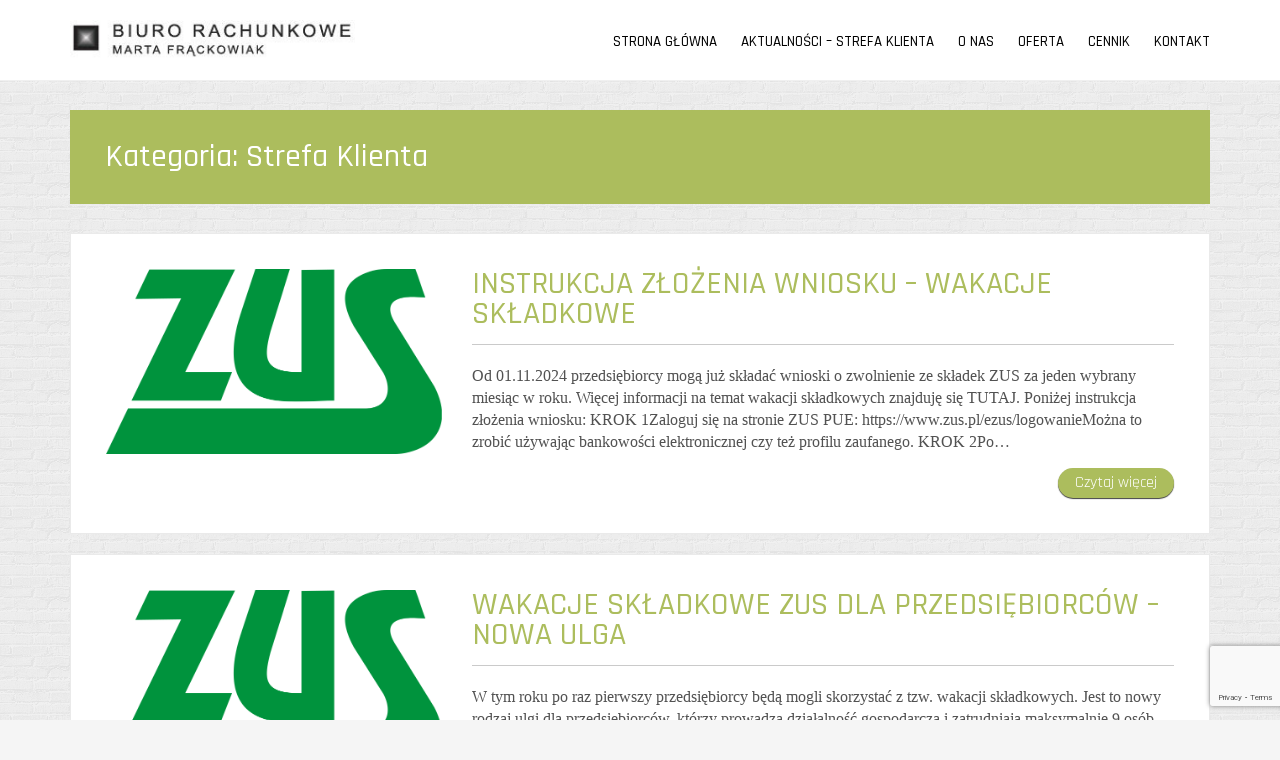

--- FILE ---
content_type: text/html; charset=UTF-8
request_url: https://ksiegowosc-mf.pl/category/strefa-klienta/
body_size: 13030
content:
<!doctype html>
<html lang="pl-PL">
<head>

    <meta charset="UTF-8">
    <meta name="viewport" content="width=device-width, initial-scale=1">
    <link rel="profile" href="https://gmpg.org/xfn/11">

    <meta name='robots' content='index, follow, max-image-preview:large, max-snippet:-1, max-video-preview:-1' />
	<style>img:is([sizes="auto" i], [sizes^="auto," i]) { contain-intrinsic-size: 3000px 1500px }</style>
	
	<!-- This site is optimized with the Yoast SEO plugin v24.9 - https://yoast.com/wordpress/plugins/seo/ -->
	<title>Strefa Klienta | Biuro rachunkowe Marta Frąckowiak SZCZECIN | księgowość, usługi księgowe i kadrowo - płacowe</title>
	<link rel="canonical" href="https://ksiegowosc-mf.pl/category/strefa-klienta/" />
	<link rel="next" href="https://ksiegowosc-mf.pl/category/strefa-klienta/page/2/" />
	<meta property="og:locale" content="pl_PL" />
	<meta property="og:type" content="article" />
	<meta property="og:title" content="Strefa Klienta | Biuro rachunkowe Marta Frąckowiak SZCZECIN | księgowość, usługi księgowe i kadrowo - płacowe" />
	<meta property="og:url" content="https://ksiegowosc-mf.pl/category/strefa-klienta/" />
	<meta property="og:site_name" content="Biuro rachunkowe Marta Frąckowiak SZCZECIN | księgowość, usługi księgowe i kadrowo - płacowe" />
	<meta name="twitter:card" content="summary_large_image" />
	<script type="application/ld+json" class="yoast-schema-graph">{"@context":"https://schema.org","@graph":[{"@type":"CollectionPage","@id":"https://ksiegowosc-mf.pl/category/strefa-klienta/","url":"https://ksiegowosc-mf.pl/category/strefa-klienta/","name":"Strefa Klienta | Biuro rachunkowe Marta Frąckowiak SZCZECIN | księgowość, usługi księgowe i kadrowo - płacowe","isPartOf":{"@id":"https://ksiegowosc-mf.pl/#website"},"primaryImageOfPage":{"@id":"https://ksiegowosc-mf.pl/category/strefa-klienta/#primaryimage"},"image":{"@id":"https://ksiegowosc-mf.pl/category/strefa-klienta/#primaryimage"},"thumbnailUrl":"https://ksiegowosc-mf.pl/wp-content/uploads/2019/11/ZUS.png","breadcrumb":{"@id":"https://ksiegowosc-mf.pl/category/strefa-klienta/#breadcrumb"},"inLanguage":"pl-PL"},{"@type":"ImageObject","inLanguage":"pl-PL","@id":"https://ksiegowosc-mf.pl/category/strefa-klienta/#primaryimage","url":"https://ksiegowosc-mf.pl/wp-content/uploads/2019/11/ZUS.png","contentUrl":"https://ksiegowosc-mf.pl/wp-content/uploads/2019/11/ZUS.png","width":800,"height":441},{"@type":"BreadcrumbList","@id":"https://ksiegowosc-mf.pl/category/strefa-klienta/#breadcrumb","itemListElement":[{"@type":"ListItem","position":1,"name":"Strona główna","item":"https://ksiegowosc-mf.pl/"},{"@type":"ListItem","position":2,"name":"Strefa Klienta"}]},{"@type":"WebSite","@id":"https://ksiegowosc-mf.pl/#website","url":"https://ksiegowosc-mf.pl/","name":"Biuro rachunkowe Marta Frąckowiak SZCZECIN | księgowość, usługi księgowe i kadrowo - płacowe","description":"Biuro rachunkowe Szczecin. Kompleksowe usługi księgowe i kadrowo - płacowe dla firm ze Szczecin i okolic.","publisher":{"@id":"https://ksiegowosc-mf.pl/#organization"},"potentialAction":[{"@type":"SearchAction","target":{"@type":"EntryPoint","urlTemplate":"https://ksiegowosc-mf.pl/?s={search_term_string}"},"query-input":{"@type":"PropertyValueSpecification","valueRequired":true,"valueName":"search_term_string"}}],"inLanguage":"pl-PL"},{"@type":"Organization","@id":"https://ksiegowosc-mf.pl/#organization","name":"Biuro rachunkowe Marta Frąckowiak","url":"https://ksiegowosc-mf.pl/","logo":{"@type":"ImageObject","inLanguage":"pl-PL","@id":"https://ksiegowosc-mf.pl/#/schema/logo/image/","url":"https://ksiegowosc-mf.pl/wp-content/uploads/2019/06/Logo-Frąckowiak.jpg","contentUrl":"https://ksiegowosc-mf.pl/wp-content/uploads/2019/06/Logo-Frąckowiak.jpg","width":302,"height":43,"caption":"Biuro rachunkowe Marta Frąckowiak"},"image":{"@id":"https://ksiegowosc-mf.pl/#/schema/logo/image/"}}]}</script>
	<!-- / Yoast SEO plugin. -->


<link rel='dns-prefetch' href='//fonts.googleapis.com' />
<link rel="alternate" type="application/rss+xml" title="Biuro rachunkowe Marta Frąckowiak SZCZECIN | księgowość, usługi księgowe i kadrowo - płacowe &raquo; Kanał z wpisami" href="https://ksiegowosc-mf.pl/feed/" />
<link rel="alternate" type="application/rss+xml" title="Biuro rachunkowe Marta Frąckowiak SZCZECIN | księgowość, usługi księgowe i kadrowo - płacowe &raquo; Kanał z komentarzami" href="https://ksiegowosc-mf.pl/comments/feed/" />
<link rel="alternate" type="application/rss+xml" title="Biuro rachunkowe Marta Frąckowiak SZCZECIN | księgowość, usługi księgowe i kadrowo - płacowe &raquo; Kanał z wpisami zaszufladkowanymi do kategorii Strefa Klienta" href="https://ksiegowosc-mf.pl/category/strefa-klienta/feed/" />
		<!-- This site uses the Google Analytics by MonsterInsights plugin v9.0.1 - Using Analytics tracking - https://www.monsterinsights.com/ -->
		<!-- Note: MonsterInsights is not currently configured on this site. The site owner needs to authenticate with Google Analytics in the MonsterInsights settings panel. -->
					<!-- No tracking code set -->
				<!-- / Google Analytics by MonsterInsights -->
		<script type="text/javascript">
/* <![CDATA[ */
window._wpemojiSettings = {"baseUrl":"https:\/\/s.w.org\/images\/core\/emoji\/16.0.1\/72x72\/","ext":".png","svgUrl":"https:\/\/s.w.org\/images\/core\/emoji\/16.0.1\/svg\/","svgExt":".svg","source":{"concatemoji":"https:\/\/ksiegowosc-mf.pl\/wp-includes\/js\/wp-emoji-release.min.js?ver=6.8.3"}};
/*! This file is auto-generated */
!function(s,n){var o,i,e;function c(e){try{var t={supportTests:e,timestamp:(new Date).valueOf()};sessionStorage.setItem(o,JSON.stringify(t))}catch(e){}}function p(e,t,n){e.clearRect(0,0,e.canvas.width,e.canvas.height),e.fillText(t,0,0);var t=new Uint32Array(e.getImageData(0,0,e.canvas.width,e.canvas.height).data),a=(e.clearRect(0,0,e.canvas.width,e.canvas.height),e.fillText(n,0,0),new Uint32Array(e.getImageData(0,0,e.canvas.width,e.canvas.height).data));return t.every(function(e,t){return e===a[t]})}function u(e,t){e.clearRect(0,0,e.canvas.width,e.canvas.height),e.fillText(t,0,0);for(var n=e.getImageData(16,16,1,1),a=0;a<n.data.length;a++)if(0!==n.data[a])return!1;return!0}function f(e,t,n,a){switch(t){case"flag":return n(e,"\ud83c\udff3\ufe0f\u200d\u26a7\ufe0f","\ud83c\udff3\ufe0f\u200b\u26a7\ufe0f")?!1:!n(e,"\ud83c\udde8\ud83c\uddf6","\ud83c\udde8\u200b\ud83c\uddf6")&&!n(e,"\ud83c\udff4\udb40\udc67\udb40\udc62\udb40\udc65\udb40\udc6e\udb40\udc67\udb40\udc7f","\ud83c\udff4\u200b\udb40\udc67\u200b\udb40\udc62\u200b\udb40\udc65\u200b\udb40\udc6e\u200b\udb40\udc67\u200b\udb40\udc7f");case"emoji":return!a(e,"\ud83e\udedf")}return!1}function g(e,t,n,a){var r="undefined"!=typeof WorkerGlobalScope&&self instanceof WorkerGlobalScope?new OffscreenCanvas(300,150):s.createElement("canvas"),o=r.getContext("2d",{willReadFrequently:!0}),i=(o.textBaseline="top",o.font="600 32px Arial",{});return e.forEach(function(e){i[e]=t(o,e,n,a)}),i}function t(e){var t=s.createElement("script");t.src=e,t.defer=!0,s.head.appendChild(t)}"undefined"!=typeof Promise&&(o="wpEmojiSettingsSupports",i=["flag","emoji"],n.supports={everything:!0,everythingExceptFlag:!0},e=new Promise(function(e){s.addEventListener("DOMContentLoaded",e,{once:!0})}),new Promise(function(t){var n=function(){try{var e=JSON.parse(sessionStorage.getItem(o));if("object"==typeof e&&"number"==typeof e.timestamp&&(new Date).valueOf()<e.timestamp+604800&&"object"==typeof e.supportTests)return e.supportTests}catch(e){}return null}();if(!n){if("undefined"!=typeof Worker&&"undefined"!=typeof OffscreenCanvas&&"undefined"!=typeof URL&&URL.createObjectURL&&"undefined"!=typeof Blob)try{var e="postMessage("+g.toString()+"("+[JSON.stringify(i),f.toString(),p.toString(),u.toString()].join(",")+"));",a=new Blob([e],{type:"text/javascript"}),r=new Worker(URL.createObjectURL(a),{name:"wpTestEmojiSupports"});return void(r.onmessage=function(e){c(n=e.data),r.terminate(),t(n)})}catch(e){}c(n=g(i,f,p,u))}t(n)}).then(function(e){for(var t in e)n.supports[t]=e[t],n.supports.everything=n.supports.everything&&n.supports[t],"flag"!==t&&(n.supports.everythingExceptFlag=n.supports.everythingExceptFlag&&n.supports[t]);n.supports.everythingExceptFlag=n.supports.everythingExceptFlag&&!n.supports.flag,n.DOMReady=!1,n.readyCallback=function(){n.DOMReady=!0}}).then(function(){return e}).then(function(){var e;n.supports.everything||(n.readyCallback(),(e=n.source||{}).concatemoji?t(e.concatemoji):e.wpemoji&&e.twemoji&&(t(e.twemoji),t(e.wpemoji)))}))}((window,document),window._wpemojiSettings);
/* ]]> */
</script>
<style id='wp-emoji-styles-inline-css' type='text/css'>

	img.wp-smiley, img.emoji {
		display: inline !important;
		border: none !important;
		box-shadow: none !important;
		height: 1em !important;
		width: 1em !important;
		margin: 0 0.07em !important;
		vertical-align: -0.1em !important;
		background: none !important;
		padding: 0 !important;
	}
</style>
<link rel='stylesheet' id='wp-block-library-css' href='https://ksiegowosc-mf.pl/wp-includes/css/dist/block-library/style.min.css?ver=6.8.3' type='text/css' media='all' />
<style id='classic-theme-styles-inline-css' type='text/css'>
/*! This file is auto-generated */
.wp-block-button__link{color:#fff;background-color:#32373c;border-radius:9999px;box-shadow:none;text-decoration:none;padding:calc(.667em + 2px) calc(1.333em + 2px);font-size:1.125em}.wp-block-file__button{background:#32373c;color:#fff;text-decoration:none}
</style>
<style id='global-styles-inline-css' type='text/css'>
:root{--wp--preset--aspect-ratio--square: 1;--wp--preset--aspect-ratio--4-3: 4/3;--wp--preset--aspect-ratio--3-4: 3/4;--wp--preset--aspect-ratio--3-2: 3/2;--wp--preset--aspect-ratio--2-3: 2/3;--wp--preset--aspect-ratio--16-9: 16/9;--wp--preset--aspect-ratio--9-16: 9/16;--wp--preset--color--black: #000000;--wp--preset--color--cyan-bluish-gray: #abb8c3;--wp--preset--color--white: #ffffff;--wp--preset--color--pale-pink: #f78da7;--wp--preset--color--vivid-red: #cf2e2e;--wp--preset--color--luminous-vivid-orange: #ff6900;--wp--preset--color--luminous-vivid-amber: #fcb900;--wp--preset--color--light-green-cyan: #7bdcb5;--wp--preset--color--vivid-green-cyan: #00d084;--wp--preset--color--pale-cyan-blue: #8ed1fc;--wp--preset--color--vivid-cyan-blue: #0693e3;--wp--preset--color--vivid-purple: #9b51e0;--wp--preset--gradient--vivid-cyan-blue-to-vivid-purple: linear-gradient(135deg,rgba(6,147,227,1) 0%,rgb(155,81,224) 100%);--wp--preset--gradient--light-green-cyan-to-vivid-green-cyan: linear-gradient(135deg,rgb(122,220,180) 0%,rgb(0,208,130) 100%);--wp--preset--gradient--luminous-vivid-amber-to-luminous-vivid-orange: linear-gradient(135deg,rgba(252,185,0,1) 0%,rgba(255,105,0,1) 100%);--wp--preset--gradient--luminous-vivid-orange-to-vivid-red: linear-gradient(135deg,rgba(255,105,0,1) 0%,rgb(207,46,46) 100%);--wp--preset--gradient--very-light-gray-to-cyan-bluish-gray: linear-gradient(135deg,rgb(238,238,238) 0%,rgb(169,184,195) 100%);--wp--preset--gradient--cool-to-warm-spectrum: linear-gradient(135deg,rgb(74,234,220) 0%,rgb(151,120,209) 20%,rgb(207,42,186) 40%,rgb(238,44,130) 60%,rgb(251,105,98) 80%,rgb(254,248,76) 100%);--wp--preset--gradient--blush-light-purple: linear-gradient(135deg,rgb(255,206,236) 0%,rgb(152,150,240) 100%);--wp--preset--gradient--blush-bordeaux: linear-gradient(135deg,rgb(254,205,165) 0%,rgb(254,45,45) 50%,rgb(107,0,62) 100%);--wp--preset--gradient--luminous-dusk: linear-gradient(135deg,rgb(255,203,112) 0%,rgb(199,81,192) 50%,rgb(65,88,208) 100%);--wp--preset--gradient--pale-ocean: linear-gradient(135deg,rgb(255,245,203) 0%,rgb(182,227,212) 50%,rgb(51,167,181) 100%);--wp--preset--gradient--electric-grass: linear-gradient(135deg,rgb(202,248,128) 0%,rgb(113,206,126) 100%);--wp--preset--gradient--midnight: linear-gradient(135deg,rgb(2,3,129) 0%,rgb(40,116,252) 100%);--wp--preset--font-size--small: 13px;--wp--preset--font-size--medium: 20px;--wp--preset--font-size--large: 36px;--wp--preset--font-size--x-large: 42px;--wp--preset--spacing--20: 0.44rem;--wp--preset--spacing--30: 0.67rem;--wp--preset--spacing--40: 1rem;--wp--preset--spacing--50: 1.5rem;--wp--preset--spacing--60: 2.25rem;--wp--preset--spacing--70: 3.38rem;--wp--preset--spacing--80: 5.06rem;--wp--preset--shadow--natural: 6px 6px 9px rgba(0, 0, 0, 0.2);--wp--preset--shadow--deep: 12px 12px 50px rgba(0, 0, 0, 0.4);--wp--preset--shadow--sharp: 6px 6px 0px rgba(0, 0, 0, 0.2);--wp--preset--shadow--outlined: 6px 6px 0px -3px rgba(255, 255, 255, 1), 6px 6px rgba(0, 0, 0, 1);--wp--preset--shadow--crisp: 6px 6px 0px rgba(0, 0, 0, 1);}:where(.is-layout-flex){gap: 0.5em;}:where(.is-layout-grid){gap: 0.5em;}body .is-layout-flex{display: flex;}.is-layout-flex{flex-wrap: wrap;align-items: center;}.is-layout-flex > :is(*, div){margin: 0;}body .is-layout-grid{display: grid;}.is-layout-grid > :is(*, div){margin: 0;}:where(.wp-block-columns.is-layout-flex){gap: 2em;}:where(.wp-block-columns.is-layout-grid){gap: 2em;}:where(.wp-block-post-template.is-layout-flex){gap: 1.25em;}:where(.wp-block-post-template.is-layout-grid){gap: 1.25em;}.has-black-color{color: var(--wp--preset--color--black) !important;}.has-cyan-bluish-gray-color{color: var(--wp--preset--color--cyan-bluish-gray) !important;}.has-white-color{color: var(--wp--preset--color--white) !important;}.has-pale-pink-color{color: var(--wp--preset--color--pale-pink) !important;}.has-vivid-red-color{color: var(--wp--preset--color--vivid-red) !important;}.has-luminous-vivid-orange-color{color: var(--wp--preset--color--luminous-vivid-orange) !important;}.has-luminous-vivid-amber-color{color: var(--wp--preset--color--luminous-vivid-amber) !important;}.has-light-green-cyan-color{color: var(--wp--preset--color--light-green-cyan) !important;}.has-vivid-green-cyan-color{color: var(--wp--preset--color--vivid-green-cyan) !important;}.has-pale-cyan-blue-color{color: var(--wp--preset--color--pale-cyan-blue) !important;}.has-vivid-cyan-blue-color{color: var(--wp--preset--color--vivid-cyan-blue) !important;}.has-vivid-purple-color{color: var(--wp--preset--color--vivid-purple) !important;}.has-black-background-color{background-color: var(--wp--preset--color--black) !important;}.has-cyan-bluish-gray-background-color{background-color: var(--wp--preset--color--cyan-bluish-gray) !important;}.has-white-background-color{background-color: var(--wp--preset--color--white) !important;}.has-pale-pink-background-color{background-color: var(--wp--preset--color--pale-pink) !important;}.has-vivid-red-background-color{background-color: var(--wp--preset--color--vivid-red) !important;}.has-luminous-vivid-orange-background-color{background-color: var(--wp--preset--color--luminous-vivid-orange) !important;}.has-luminous-vivid-amber-background-color{background-color: var(--wp--preset--color--luminous-vivid-amber) !important;}.has-light-green-cyan-background-color{background-color: var(--wp--preset--color--light-green-cyan) !important;}.has-vivid-green-cyan-background-color{background-color: var(--wp--preset--color--vivid-green-cyan) !important;}.has-pale-cyan-blue-background-color{background-color: var(--wp--preset--color--pale-cyan-blue) !important;}.has-vivid-cyan-blue-background-color{background-color: var(--wp--preset--color--vivid-cyan-blue) !important;}.has-vivid-purple-background-color{background-color: var(--wp--preset--color--vivid-purple) !important;}.has-black-border-color{border-color: var(--wp--preset--color--black) !important;}.has-cyan-bluish-gray-border-color{border-color: var(--wp--preset--color--cyan-bluish-gray) !important;}.has-white-border-color{border-color: var(--wp--preset--color--white) !important;}.has-pale-pink-border-color{border-color: var(--wp--preset--color--pale-pink) !important;}.has-vivid-red-border-color{border-color: var(--wp--preset--color--vivid-red) !important;}.has-luminous-vivid-orange-border-color{border-color: var(--wp--preset--color--luminous-vivid-orange) !important;}.has-luminous-vivid-amber-border-color{border-color: var(--wp--preset--color--luminous-vivid-amber) !important;}.has-light-green-cyan-border-color{border-color: var(--wp--preset--color--light-green-cyan) !important;}.has-vivid-green-cyan-border-color{border-color: var(--wp--preset--color--vivid-green-cyan) !important;}.has-pale-cyan-blue-border-color{border-color: var(--wp--preset--color--pale-cyan-blue) !important;}.has-vivid-cyan-blue-border-color{border-color: var(--wp--preset--color--vivid-cyan-blue) !important;}.has-vivid-purple-border-color{border-color: var(--wp--preset--color--vivid-purple) !important;}.has-vivid-cyan-blue-to-vivid-purple-gradient-background{background: var(--wp--preset--gradient--vivid-cyan-blue-to-vivid-purple) !important;}.has-light-green-cyan-to-vivid-green-cyan-gradient-background{background: var(--wp--preset--gradient--light-green-cyan-to-vivid-green-cyan) !important;}.has-luminous-vivid-amber-to-luminous-vivid-orange-gradient-background{background: var(--wp--preset--gradient--luminous-vivid-amber-to-luminous-vivid-orange) !important;}.has-luminous-vivid-orange-to-vivid-red-gradient-background{background: var(--wp--preset--gradient--luminous-vivid-orange-to-vivid-red) !important;}.has-very-light-gray-to-cyan-bluish-gray-gradient-background{background: var(--wp--preset--gradient--very-light-gray-to-cyan-bluish-gray) !important;}.has-cool-to-warm-spectrum-gradient-background{background: var(--wp--preset--gradient--cool-to-warm-spectrum) !important;}.has-blush-light-purple-gradient-background{background: var(--wp--preset--gradient--blush-light-purple) !important;}.has-blush-bordeaux-gradient-background{background: var(--wp--preset--gradient--blush-bordeaux) !important;}.has-luminous-dusk-gradient-background{background: var(--wp--preset--gradient--luminous-dusk) !important;}.has-pale-ocean-gradient-background{background: var(--wp--preset--gradient--pale-ocean) !important;}.has-electric-grass-gradient-background{background: var(--wp--preset--gradient--electric-grass) !important;}.has-midnight-gradient-background{background: var(--wp--preset--gradient--midnight) !important;}.has-small-font-size{font-size: var(--wp--preset--font-size--small) !important;}.has-medium-font-size{font-size: var(--wp--preset--font-size--medium) !important;}.has-large-font-size{font-size: var(--wp--preset--font-size--large) !important;}.has-x-large-font-size{font-size: var(--wp--preset--font-size--x-large) !important;}
:where(.wp-block-post-template.is-layout-flex){gap: 1.25em;}:where(.wp-block-post-template.is-layout-grid){gap: 1.25em;}
:where(.wp-block-columns.is-layout-flex){gap: 2em;}:where(.wp-block-columns.is-layout-grid){gap: 2em;}
:root :where(.wp-block-pullquote){font-size: 1.5em;line-height: 1.6;}
</style>
<link rel='stylesheet' id='pix-cp-wp-style-css' href='https://ksiegowosc-mf.pl/wp-content/plugins/christmas-panda/assets/css/cp-frontend.min.css?ver=1.0.0' type='text/css' media='all' />
<link rel='stylesheet' id='contact-form-7-css' href='https://ksiegowosc-mf.pl/wp-content/plugins/contact-form-7/includes/css/styles.css?ver=5.8' type='text/css' media='all' />
<link rel='stylesheet' id='ares-style-css' href='https://ksiegowosc-mf.pl/wp-content/themes/ares/style.css?ver=6.8.3' type='text/css' media='all' />
<link rel='stylesheet' id='google-fonts-css' href='//fonts.googleapis.com/css?family=Rajdhani%3A300%2C400%2C500%2C600&#038;ver=2.1.0' type='text/css' media='all' />
<link rel='stylesheet' id='bootstrap-css' href='https://ksiegowosc-mf.pl/wp-content/themes/ares/inc/css/bootstrap.min.css?ver=2.1.0' type='text/css' media='all' />
<link rel='stylesheet' id='animate-css' href='https://ksiegowosc-mf.pl/wp-content/themes/ares/inc/css/animate.css?ver=2.1.0' type='text/css' media='all' />
<link rel='stylesheet' id='font-awesome-css' href='https://ksiegowosc-mf.pl/wp-content/themes/ares/inc/css/font-awesome.min.css?ver=2.1.0' type='text/css' media='all' />
<link rel='stylesheet' id='camera-css' href='https://ksiegowosc-mf.pl/wp-content/themes/ares/inc/css/camera.css?ver=2.1.0' type='text/css' media='all' />
<link rel='stylesheet' id='ares-old-style-css' href='https://ksiegowosc-mf.pl/wp-content/themes/ares/inc/css/old_ares.css?ver=2.1.0' type='text/css' media='all' />
<link rel='stylesheet' id='ares-main-style-css' href='https://ksiegowosc-mf.pl/wp-content/themes/ares/inc/css/ares.css?ver=2.1.0' type='text/css' media='all' />
<script type="text/javascript" src="https://ksiegowosc-mf.pl/wp-includes/js/jquery/jquery.min.js?ver=3.7.1" id="jquery-core-js"></script>
<script type="text/javascript" src="https://ksiegowosc-mf.pl/wp-includes/js/jquery/jquery-migrate.min.js?ver=3.4.1" id="jquery-migrate-js"></script>
<link rel="https://api.w.org/" href="https://ksiegowosc-mf.pl/wp-json/" /><link rel="alternate" title="JSON" type="application/json" href="https://ksiegowosc-mf.pl/wp-json/wp/v2/categories/57" /><link rel="EditURI" type="application/rsd+xml" title="RSD" href="https://ksiegowosc-mf.pl/xmlrpc.php?rsd" />
<meta name="generator" content="WordPress 6.8.3" />
<meta name="google-site-verification" content="iXlaKj_38F74--SUv58vxlgoipqEmtI4uJZgC_oSgA8" />

    <style>

        h1,h2,h3,h4,h5,h6,
        .sc-slider-wrapper .camera_caption > div span,
        #site-branding div.navigation ul#primary-menu,
        .ares-button,
        p.comment-form-comment label,
        input#submit,
        .sc_team_single_member .sc_team_single_skills .progress,
        .parallax h2,
        input#submit, input[type="submit"],
        a.ares-button.slider-button,
        #site-navigation.main-navigation div#primary-menu ul > li a,
        form#scmod-contact-form  .group > label,
        .ares-contact-info .contact-row .detail,
        header.woocommerce-products-header.page-header .woocommerce-breadcrumb,
        .woocommerce ul.products li.product .price,
        .woocommerce a.button.add_to_cart_button,
        .woocommerce div.product p.price, 
        .woocommerce div.product span.price,
        .woocommerce span.onsale,
        .woocommerce button.single_add_to_cart_button,
        .woocommerce div.product .woocommerce-tabs ul.tabs li a,
        .woocommerce input[type="submit"].button,
        .ares-pricing-table .price,
        .ares-pricing-table .subtitle,
        .faq-item .faq-content,
        #cart-slide-wrap .cart-product .cart-details,
        .woocommerce.widget_shopping_cart ul li > a:nth-of-type(2),
        .widget.woocommerce a.button,
        .widget.woocommerce.widget_products .product-title,
        div#alt-single-wrap .post-meta,
        .widget.woocommerce .button,
        .woocommerce-cart .woocommerce a.button {
            font-family: Rajdhani, sans-serif;
        }
        
        body {
            font-size: 16px;
            font-family: Georgia, serif;
        }
        
        .ares-callout .detail,
        .ares-faq .faq-item .faq-answer {
            font-family: Georgia, serif;
        }
        
        .ares-faq .faq-item .faq-answer {
            font-size: 16px;
        }
        
        blockquote {
            font-size: 20px;
        }
        
        /*
        ----- Header Heights ---------------------------------------------------------
        */

        @media (min-width:992px) {
            #site-branding {
               height: 80px;
            }
            #site-branding img {
               max-height: 80px;
            }
        }

        div#content {
            margin-top: 80px;
        }

                
            div#content {
                margin-top: 80px !important;
            }
            
                    
        /*
        ----- Theme Colors -----------------------------------------------------
        */
       
               
        /* --- Primary --- */
        
        a,
        a:visited,
        .primary-color,
        .button-primary .badge,
        .button-link,
        .sc-primary-color,
        .icon404,
        .nav-menu > li a:hover,
        .smartcat_team_member:hover h4,
        #site-navigation.main-navigation li a:hover,
        #site-navigation.main-navigation li.current_page_item a,
        #site-cta .site-cta .fa,
        .sc_team_single_member .sc_single_main .sc_personal_quote span.sc_team_icon-quote-left,
        .ares-contact-info .contact-row .detail a:hover,
        footer#colophon.site-footer .ares-contact-info .contact-row .detail a:hover,
        .woocommerce .star-rating span
        {
            color: #ACBD5D;
        }
        @media (max-width: 600px) {
            .nav-menu > li.current_page_item a {
                color: #ACBD5D;
            }      
        }
        a.button-primary,
        #site-cta .site-cta .fa.hover,
        fieldset[disabled] .button-primary.active,
        #main-heading,
        #secondary-heading,
        ul.social-icons li a:hover,
        #site-toolbar .row .social-bar a:hover,
        #footer-callout,
        #site-cta .site-cta .fa:hover,
        #post-slider-cta,
        header.page-header .page-title,
        nav.navigation.posts-navigation,
        input#submit,
        input[type="submit"],
        .sc_team_single_member .sc_team_single_skills .progress,
        .sc-tags .sc-single-tag,
        .woocommerce-breadcrumb,
        .pagination-links .page-numbers.current,
        .wc-pagination ul span.page-numbers.current,
        .woocommerce a.button.add_to_cart_button,
        .woocommerce input[type="submit"].button,#cart-slide-wrap .cart-product .cart-details .price,
        div#cart-slide-wrap .inner-wrap a.ares-button,
        .woocommerce span.onsale,
        div#header-cart .cart-count,
        .widget.woocommerce a.button,
        .widget.woocommerce button.button,
        .woocommerce-cart .woocommerce a.button
        {
            background: #ACBD5D;
        }
        .woocommerce button.single_add_to_cart_button,
        .woocommerce a.checkout-button.button,
        .footer-boxes .ares-pricing-table .widget .inner.special .pricing-table-header,
        .woocommerce .widget_price_filter .ui-slider .ui-slider-range,
        .woocommerce .widget_price_filter .ui-slider .ui-slider-handle {
            background: #ACBD5D !important;
        }
        #site-cta .site-cta .fa {
            border: 2px solid #ACBD5D;
        }
        .sc-primary-border,
        .scroll-top:hover {
            border-color: #ACBD5D;
        }
        .site-branding .search-bar .search-field:focus {
            border-bottom: 1px solid #ACBD5D;
        }
        .news-item .post-content .title a:hover,
        .post-content.no-image .title a:hover,
        #masonry-blog-wrapper .blog-roll-item .inner h3.post-title a:hover {
            color: #ACBD5D !important;
        }
               
        /* --- Secondary --- */
        
        a:hover {
            color: #8F9E4A;
        }
        .button-primary:hover,
        .button-primary:focus,
        .button-primary:active,
        .button-primary.active,
        .open .dropdown-toggle.button-primary,
        input#submit:hover,
        input[type="submit"]:hover,
        .woocommerce a.button.add_to_cart_button:hover,
        div#cart-slide-wrap .inner-wrap a.ares-button:hover,
        .widget.woocommerce a.button:hover,
        .widget.woocommerce button.button:hover,
        .woocommerce-cart .woocommerce a.button:hover {
            background-color: #8F9E4A;
        }
        
        .woocommerce button.single_add_to_cart_button:hover,
        .woocommerce input[type="submit"].button:hover,
        .woocommerce a.checkout-button.button:hover {
            background-color: #8F9E4A !important;
        }
        
    </style>

<link rel="icon" href="https://ksiegowosc-mf.pl/wp-content/uploads/2019/06/cropped-logo1-32x32.jpg" sizes="32x32" />
<link rel="icon" href="https://ksiegowosc-mf.pl/wp-content/uploads/2019/06/cropped-logo1-192x192.jpg" sizes="192x192" />
<link rel="apple-touch-icon" href="https://ksiegowosc-mf.pl/wp-content/uploads/2019/06/cropped-logo1-180x180.jpg" />
<meta name="msapplication-TileImage" content="https://ksiegowosc-mf.pl/wp-content/uploads/2019/06/cropped-logo1-270x270.jpg" />

</head>


<body data-rsssl=1 class="archive category category-strefa-klienta category-57 wp-custom-logo wp-theme-ares hfeed" style="background-image: url(https://ksiegowosc-mf.pl/wp-content/themes/ares/inc/images/brickwall.png);">

    <div id="page" class="site">

        <header id="masthead" class="site-header" role="banner">

            
            <div id="site-branding" class="container">

                <div class="branding">

                    
                        <a href="https://ksiegowosc-mf.pl/" class="custom-logo-link" rel="home"><img width="302" height="43" src="https://ksiegowosc-mf.pl/wp-content/uploads/2019/06/cropped-Logo-Frackowiak.jpg" class="custom-logo" alt="Biuro rachunkowe Marta Frąckowiak SZCZECIN | księgowość, usługi księgowe i kadrowo &#8211; płacowe" decoding="async" srcset="https://ksiegowosc-mf.pl/wp-content/uploads/2019/06/cropped-Logo-Frackowiak.jpg 302w, https://ksiegowosc-mf.pl/wp-content/uploads/2019/06/cropped-Logo-Frackowiak-300x43.jpg 300w" sizes="(max-width: 302px) 100vw, 302px" /></a>
                    
                </div>

                <div class="navigation">

                    <nav id="site-navigation" class="main-navigation" role="navigation">

                        <div class="menu-menu-gorne-container"><ul id="primary-menu" class="menu"><li id="menu-item-38" class="menu-item menu-item-type-custom menu-item-object-custom menu-item-home menu-item-38"><a href="https://ksiegowosc-mf.pl/">Strona główna</a></li>
<li id="menu-item-39" class="menu-item menu-item-type-post_type menu-item-object-page current_page_parent current-menu-ancestor current-menu-parent current_page_ancestor menu-item-has-children menu-item-39"><a href="https://ksiegowosc-mf.pl/aktualnosci/">Aktualności – STREFA KLIENTA</a>
<ul class="sub-menu">
	<li id="menu-item-198" class="menu-item menu-item-type-taxonomy menu-item-object-category menu-item-198"><a href="https://ksiegowosc-mf.pl/category/ksiegowo-podatkowe/">Księgowo &#8211; podatkowe</a></li>
	<li id="menu-item-365" class="menu-item menu-item-type-taxonomy menu-item-object-category menu-item-365"><a href="https://ksiegowosc-mf.pl/category/kadrowo-placowe/">Kadrowo &#8211; płacowe</a></li>
	<li id="menu-item-482" class="menu-item menu-item-type-taxonomy menu-item-object-category menu-item-482"><a href="https://ksiegowosc-mf.pl/category/pozostale/">Pozostałe</a></li>
	<li id="menu-item-521" class="menu-item menu-item-type-taxonomy menu-item-object-category current-menu-item menu-item-521"><a href="https://ksiegowosc-mf.pl/category/strefa-klienta/" aria-current="page">Strefa Klienta</a></li>
	<li id="menu-item-861" class="menu-item menu-item-type-custom menu-item-object-custom menu-item-861"><a href="https://ksiegowosc-mf.pl/?s=Tutaj+wpisz+tekst">Wyszukiwarka</a></li>
</ul>
</li>
<li id="menu-item-41" class="menu-item menu-item-type-post_type menu-item-object-page menu-item-41"><a href="https://ksiegowosc-mf.pl/o-nas/">O nas</a></li>
<li id="menu-item-42" class="menu-item menu-item-type-post_type menu-item-object-page menu-item-42"><a href="https://ksiegowosc-mf.pl/oferta/">Oferta</a></li>
<li id="menu-item-296" class="menu-item menu-item-type-post_type menu-item-object-page menu-item-296"><a href="https://ksiegowosc-mf.pl/cennik-uslugi-ksiegowe-szczecin/">Cennik</a></li>
<li id="menu-item-40" class="menu-item menu-item-type-post_type menu-item-object-page menu-item-40"><a href="https://ksiegowosc-mf.pl/kontakt/">Kontakt</a></li>
</ul></div>                        
                    </nav><!-- #site-navigation -->
                    
                </div>

                
                <div class="mobile-trigger-wrap">
                    
                                        
                    <span id="mobile-menu-trigger"><span class="fa fa-bars"></span></span>
                    
                </div>

                <div id="mobile-overlay"></div>
                <div id="cart-overlay"></div>

                <div id="mobile-menu-wrap">

                    <nav id="menu" role="navigation">

                        <img id="mobile-menu-close" src="https://ksiegowosc-mf.pl/wp-content/themes/ares/inc/images/close-mobile.png" alt="Close Menu">

                        
                            <div class="menu-menu-gorne-container"><ul id="mobile-menu" class="menu"><li class="menu-item menu-item-type-custom menu-item-object-custom menu-item-home menu-item-38"><a href="https://ksiegowosc-mf.pl/">Strona główna</a></li>
<li class="menu-item menu-item-type-post_type menu-item-object-page current_page_parent current-menu-ancestor current-menu-parent current_page_ancestor menu-item-has-children menu-item-39"><a href="https://ksiegowosc-mf.pl/aktualnosci/">Aktualności – STREFA KLIENTA</a>
<ul class="sub-menu">
	<li class="menu-item menu-item-type-taxonomy menu-item-object-category menu-item-198"><a href="https://ksiegowosc-mf.pl/category/ksiegowo-podatkowe/">Księgowo &#8211; podatkowe</a></li>
	<li class="menu-item menu-item-type-taxonomy menu-item-object-category menu-item-365"><a href="https://ksiegowosc-mf.pl/category/kadrowo-placowe/">Kadrowo &#8211; płacowe</a></li>
	<li class="menu-item menu-item-type-taxonomy menu-item-object-category menu-item-482"><a href="https://ksiegowosc-mf.pl/category/pozostale/">Pozostałe</a></li>
	<li class="menu-item menu-item-type-taxonomy menu-item-object-category current-menu-item menu-item-521"><a href="https://ksiegowosc-mf.pl/category/strefa-klienta/" aria-current="page">Strefa Klienta</a></li>
	<li class="menu-item menu-item-type-custom menu-item-object-custom menu-item-861"><a href="https://ksiegowosc-mf.pl/?s=Tutaj+wpisz+tekst">Wyszukiwarka</a></li>
</ul>
</li>
<li class="menu-item menu-item-type-post_type menu-item-object-page menu-item-41"><a href="https://ksiegowosc-mf.pl/o-nas/">O nas</a></li>
<li class="menu-item menu-item-type-post_type menu-item-object-page menu-item-42"><a href="https://ksiegowosc-mf.pl/oferta/">Oferta</a></li>
<li class="menu-item menu-item-type-post_type menu-item-object-page menu-item-296"><a href="https://ksiegowosc-mf.pl/cennik-uslugi-ksiegowe-szczecin/">Cennik</a></li>
<li class="menu-item menu-item-type-post_type menu-item-object-page menu-item-40"><a href="https://ksiegowosc-mf.pl/kontakt/">Kontakt</a></li>
</ul></div>
                                                
                    </nav>

                </div>
                
                
            </div>

        </header><!-- #masthead -->

        <div id="content" class="site-content">

<div id="primary" class="content-area">

    <main id="main" class="site-main">

        <header class="page-header">

            <div class="container">

                <div class="row">

                    <div class="col-sm-12">

                        <h1 class="page-title">Kategoria: <span>Strefa Klienta</span></h1>                        
                    </div>

                </div>

            </div>

        </header><!-- .page-header -->

        <div class="container">

            <div class="frontpage row">

                <div class="col-sm-12">
                    
                    
<div class="item-post ">
    
        
        <div class="post-thumb col-md-4">
            <a href="https://ksiegowosc-mf.pl/instrukcja-zlozenia-wniosku-wakacje-skladkowe/">
                <img width="800" height="441" src="https://ksiegowosc-mf.pl/wp-content/uploads/2019/11/ZUS.png" class="attachment-large size-large wp-post-image" alt="" decoding="async" fetchpriority="high" srcset="https://ksiegowosc-mf.pl/wp-content/uploads/2019/11/ZUS.png 800w, https://ksiegowosc-mf.pl/wp-content/uploads/2019/11/ZUS-300x165.png 300w, https://ksiegowosc-mf.pl/wp-content/uploads/2019/11/ZUS-768x423.png 768w" sizes="(max-width: 800px) 100vw, 800px" />            </a>
        </div>
    
        
    <div class="col-md-8">
        <h2 class="post-title">
            <a href="https://ksiegowosc-mf.pl/instrukcja-zlozenia-wniosku-wakacje-skladkowe/">
                Instrukcja złożenia wniosku &#8211; wakacje składkowe            </a>
        </h2>
        <div class="post-content">
            Od 01.11.2024 przedsiębiorcy mogą już składać wnioski o zwolnienie ze składek ZUS za jeden wybrany miesiąc w roku. Więcej informacji na temat wakacji składkowych znajduję się TUTAJ. Poniżej instrukcja złożenia wniosku: KROK 1Zaloguj się na stronie ZUS PUE: https://www.zus.pl/ezus/logowanieMożna to zrobić używając bankowości elektronicznej czy też profilu zaufanego. KROK 2Po&hellip;        </div>
        <div class="text-right">
            <a class="ares-button button-primary" href="https://ksiegowosc-mf.pl/instrukcja-zlozenia-wniosku-wakacje-skladkowe/">Czytaj więcej</a>
        </div>                        
    </div>
    
</div>
<div class="item-post ">
    
        
        <div class="post-thumb col-md-4">
            <a href="https://ksiegowosc-mf.pl/wakacje-skladkowe-zus-dla-przedsiebiorcow-nowa-ulga/">
                <img width="800" height="441" src="https://ksiegowosc-mf.pl/wp-content/uploads/2019/11/ZUS.png" class="attachment-large size-large wp-post-image" alt="" decoding="async" srcset="https://ksiegowosc-mf.pl/wp-content/uploads/2019/11/ZUS.png 800w, https://ksiegowosc-mf.pl/wp-content/uploads/2019/11/ZUS-300x165.png 300w, https://ksiegowosc-mf.pl/wp-content/uploads/2019/11/ZUS-768x423.png 768w" sizes="(max-width: 800px) 100vw, 800px" />            </a>
        </div>
    
        
    <div class="col-md-8">
        <h2 class="post-title">
            <a href="https://ksiegowosc-mf.pl/wakacje-skladkowe-zus-dla-przedsiebiorcow-nowa-ulga/">
                Wakacje składkowe ZUS dla przedsiębiorców – nowa ulga            </a>
        </h2>
        <div class="post-content">
            W tym roku po raz pierwszy przedsiębiorcy będą mogli skorzystać z tzw. wakacji składkowych. Jest to nowy rodzaj ulgi dla przedsiębiorców, którzy prowadzą działalność gospodarczą i zatrudniają maksymalnie 9 osób. Wakacje składkowe dotyczą zwolnienia z opłacania składek w jednym wybranym przez przedsiębiorcę miesiącu w każdym roku kalendarzowym. Nieopłacone składki ZUS&hellip;        </div>
        <div class="text-right">
            <a class="ares-button button-primary" href="https://ksiegowosc-mf.pl/wakacje-skladkowe-zus-dla-przedsiebiorcow-nowa-ulga/">Czytaj więcej</a>
        </div>                        
    </div>
    
</div>
<div class="item-post ">
    
        
        <div class="post-thumb col-md-4">
            <a href="https://ksiegowosc-mf.pl/ksef-wszystko-co-warto-wiedziec-na-ten-temat/">
                <img width="252" height="241" src="https://ksiegowosc-mf.pl/wp-content/uploads/2020/03/Logo_Ministerstwa_Finansów.svg_.png" class="attachment-large size-large wp-post-image" alt="" decoding="async" />            </a>
        </div>
    
        
    <div class="col-md-8">
        <h2 class="post-title">
            <a href="https://ksiegowosc-mf.pl/ksef-wszystko-co-warto-wiedziec-na-ten-temat/">
                KSeF – wszystko, co warto wiedzieć na ten temat            </a>
        </h2>
        <div class="post-content">
            Dla kogo obowiązkowy KSeF? Czy możliwe jest częściowe dokumentowanie w KSeF? Przedsiębiorcy już teraz mogą dobrowolnie zacząć wystawiać faktury ustrukturyzowane za pośrednictwem Krajowego Systemu e-Faktur (KSeF) do momentu, gdy obowiązkowe fakturowanie w KSeF wejdzie w życie. To oznacza, że przedsiębiorcy mają możliwość dobrowolnego korzystania z tego systemu do wystawiania faktur,&hellip;        </div>
        <div class="text-right">
            <a class="ares-button button-primary" href="https://ksiegowosc-mf.pl/ksef-wszystko-co-warto-wiedziec-na-ten-temat/">Czytaj więcej</a>
        </div>                        
    </div>
    
</div>
<div class="item-post ">
    
        
        <div class="post-thumb col-md-4">
            <a href="https://ksiegowosc-mf.pl/obowiazek-zalozenia-profilu-na-platformie-uslug-elektronicznych-pue-zus/">
                <img width="800" height="441" src="https://ksiegowosc-mf.pl/wp-content/uploads/2019/11/ZUS.png" class="attachment-large size-large wp-post-image" alt="" decoding="async" loading="lazy" srcset="https://ksiegowosc-mf.pl/wp-content/uploads/2019/11/ZUS.png 800w, https://ksiegowosc-mf.pl/wp-content/uploads/2019/11/ZUS-300x165.png 300w, https://ksiegowosc-mf.pl/wp-content/uploads/2019/11/ZUS-768x423.png 768w" sizes="auto, (max-width: 800px) 100vw, 800px" />            </a>
        </div>
    
        
    <div class="col-md-8">
        <h2 class="post-title">
            <a href="https://ksiegowosc-mf.pl/obowiazek-zalozenia-profilu-na-platformie-uslug-elektronicznych-pue-zus/">
                Obowiązek założenia profilu na Platformie Usług Elektronicznych (PUE) ZUS            </a>
        </h2>
        <div class="post-content">
            Do 30 grudnia 2022 r. płatnicy składek mają obowiązek założyć profil na Platformie Usług Elektronicznych (PUE) ZUS. Z czego mogą korzystać przedsiębiorcy na PUE ZUS PUE ZUS umożliwia załatwienie większości spraw związanych z ubezpieczeniami społecznymi w dowolnym miejscu i czasie. Przedsiębiorcy mogą składać wnioski do ZUS i korzystać z bezpłatnej&hellip;        </div>
        <div class="text-right">
            <a class="ares-button button-primary" href="https://ksiegowosc-mf.pl/obowiazek-zalozenia-profilu-na-platformie-uslug-elektronicznych-pue-zus/">Czytaj więcej</a>
        </div>                        
    </div>
    
</div>
<div class="item-post ">
    
        
        <div class="post-thumb col-md-4">
            <a href="https://ksiegowosc-mf.pl/polski-lad-zmiany-podatkowe-w-2022-dotyczace-przedsiebiorcow-cit/">
                <img width="252" height="241" src="https://ksiegowosc-mf.pl/wp-content/uploads/2020/03/Logo_Ministerstwa_Finansów.svg_.png" class="attachment-large size-large wp-post-image" alt="" decoding="async" loading="lazy" />            </a>
        </div>
    
        
    <div class="col-md-8">
        <h2 class="post-title">
            <a href="https://ksiegowosc-mf.pl/polski-lad-zmiany-podatkowe-w-2022-dotyczace-przedsiebiorcow-cit/">
                POLSKI ŁAD &#8211; ZMIANY PODATKOWE W 2022 DOTYCZĄCE PRZEDSIĘBIORCÓW (CIT)            </a>
        </h2>
        <div class="post-content">
            1. Cit Estoński &nbsp;Wprowadzony wcześniejszą nowelizacją miał umożliwić podatnikom, spełniającym określone warunki, odprowadzanie podatku dochodowego dopiero w momencie wypłaty zysków na rzecz wspólników. Stopień skomplikowania oraz restrykcyjne wymogi, spowodowały, że niewiele podmiotów skorzystało na tej zmianie. Polski Ład wprowadza ułatwienia zlikwidowano limit przychodów i rozszerzono listę działalności mogącą skorzystać z&hellip;        </div>
        <div class="text-right">
            <a class="ares-button button-primary" href="https://ksiegowosc-mf.pl/polski-lad-zmiany-podatkowe-w-2022-dotyczace-przedsiebiorcow-cit/">Czytaj więcej</a>
        </div>                        
    </div>
    
</div>
<div class="item-post ">
    
        
        <div class="post-thumb col-md-4">
            <a href="https://ksiegowosc-mf.pl/polski-lad-zmiany-podatkowe-w-2022-dotyczace-przedsiebiorcow-pit/">
                <img width="252" height="241" src="https://ksiegowosc-mf.pl/wp-content/uploads/2020/03/Logo_Ministerstwa_Finansów.svg_.png" class="attachment-large size-large wp-post-image" alt="" decoding="async" loading="lazy" />            </a>
        </div>
    
        
    <div class="col-md-8">
        <h2 class="post-title">
            <a href="https://ksiegowosc-mf.pl/polski-lad-zmiany-podatkowe-w-2022-dotyczace-przedsiebiorcow-pit/">
                POLSKI ŁAD &#8211; ZMIANY PODATKOWE W 2022 DOTYCZĄCE PRZEDSIĘBIORCÓW (PIT)            </a>
        </h2>
        <div class="post-content">
            SPIS TREŚCI: 1. Zmiany w składce zdrowotnej i likwidacja możliwość odliczenia od podatku składki na ubezpieczenie zdrowotne w wysokości 7,75% podstawy jej wymiaru. 2. Podwyższenie kwoty wolnej od podatku z 8 000 zł do 30 000 zł dla ogółu podatników obliczających podatek według skali podatkowej. 3. Podwyższenie z 85 528&hellip;        </div>
        <div class="text-right">
            <a class="ares-button button-primary" href="https://ksiegowosc-mf.pl/polski-lad-zmiany-podatkowe-w-2022-dotyczace-przedsiebiorcow-pit/">Czytaj więcej</a>
        </div>                        
    </div>
    
</div>
<div class="item-post ">
    
        
        <div class="post-thumb col-md-4">
            <a href="https://ksiegowosc-mf.pl/nowy-lad-czy-nielad-propozycje-rzadu/">
                <img width="252" height="241" src="https://ksiegowosc-mf.pl/wp-content/uploads/2020/03/Logo_Ministerstwa_Finansów.svg_.png" class="attachment-large size-large wp-post-image" alt="" decoding="async" loading="lazy" />            </a>
        </div>
    
        
    <div class="col-md-8">
        <h2 class="post-title">
            <a href="https://ksiegowosc-mf.pl/nowy-lad-czy-nielad-propozycje-rzadu/">
                Nowy ład czy nieład &#8211; propozycje rządu            </a>
        </h2>
        <div class="post-content">
            Poniżej kilka nowości, jakie planuje wprowadzić rząd w najbliższym czasie. 1. Przedsiębiorcy nie będą mogli amortyzować mieszkań, przez to nie odliczą kosztów i zapłacą więcej fiskusowi Zakaz ma obowiązywać od przyszłego roku. Prawo do amortyzacji stracą też ci przedsiębiorcy, którzy już kupili mieszkania i zakładali, że będą mogli je korzystnie&hellip;        </div>
        <div class="text-right">
            <a class="ares-button button-primary" href="https://ksiegowosc-mf.pl/nowy-lad-czy-nielad-propozycje-rzadu/">Czytaj więcej</a>
        </div>                        
    </div>
    
</div>
<div class="item-post ">
    
        
        <div class="post-thumb col-md-4">
            <a href="https://ksiegowosc-mf.pl/rozpoczal-sie-proces-umorzen-tarczy-pfr-1-0/">
                <img width="800" height="566" src="https://ksiegowosc-mf.pl/wp-content/uploads/2020/05/pfr.png" class="attachment-large size-large wp-post-image" alt="" decoding="async" loading="lazy" srcset="https://ksiegowosc-mf.pl/wp-content/uploads/2020/05/pfr.png 800w, https://ksiegowosc-mf.pl/wp-content/uploads/2020/05/pfr-300x212.png 300w, https://ksiegowosc-mf.pl/wp-content/uploads/2020/05/pfr-768x543.png 768w" sizes="auto, (max-width: 800px) 100vw, 800px" />            </a>
        </div>
    
        
    <div class="col-md-8">
        <h2 class="post-title">
            <a href="https://ksiegowosc-mf.pl/rozpoczal-sie-proces-umorzen-tarczy-pfr-1-0/">
                Rozpoczął się proces umorzeń tarczy PFR 1.0            </a>
        </h2>
        <div class="post-content">
            Proces umarzania subwencji udzielonych w ramach Tarczy Finansowej PFR 1.0 rozpoczął się po 29 kwietnia 2021 r. Każdy przedsiębiorca, który ją utrzymał jest zobowiązany do jej rozliczenia. Kiedy? To już zależy od tego, w którym miesiącu została udzielona pomoc finansowa. W jaki sposób to zrobić? Cały proces, tak samo jak&hellip;        </div>
        <div class="text-right">
            <a class="ares-button button-primary" href="https://ksiegowosc-mf.pl/rozpoczal-sie-proces-umorzen-tarczy-pfr-1-0/">Czytaj więcej</a>
        </div>                        
    </div>
    
</div>
<div class="item-post ">
    
        
        <div class="post-thumb col-md-4">
            <a href="https://ksiegowosc-mf.pl/tarcza-antykryzysowa-6-0-dodatkowe-swiadczenie-postojowe/">
                <img width="800" height="441" src="https://ksiegowosc-mf.pl/wp-content/uploads/2019/11/ZUS.png" class="attachment-large size-large wp-post-image" alt="" decoding="async" loading="lazy" srcset="https://ksiegowosc-mf.pl/wp-content/uploads/2019/11/ZUS.png 800w, https://ksiegowosc-mf.pl/wp-content/uploads/2019/11/ZUS-300x165.png 300w, https://ksiegowosc-mf.pl/wp-content/uploads/2019/11/ZUS-768x423.png 768w" sizes="auto, (max-width: 800px) 100vw, 800px" />            </a>
        </div>
    
        
    <div class="col-md-8">
        <h2 class="post-title">
            <a href="https://ksiegowosc-mf.pl/tarcza-antykryzysowa-6-0-dodatkowe-swiadczenie-postojowe/">
                Tarcza antykryzysowa 6.0: dodatkowe świadczenie postojowe            </a>
        </h2>
        <div class="post-content">
            Ustawa z dnia 9 grudnia 2020 r. o zmianie ustawy o szczególnych rozwiązaniach związanych z zapobieganiem, przeciwdziałaniem i zwalczaniem COVID-19, innych chorób zakaźnych oraz wywołanych nimi sytuacji kryzysowych oraz zmianie innych ustaw (Dz.U z 2020 r. poz. 2255) wprowadziła kolejne możliwości na walkę z koronawirusem, który ma ogromny wpływ na&hellip;        </div>
        <div class="text-right">
            <a class="ares-button button-primary" href="https://ksiegowosc-mf.pl/tarcza-antykryzysowa-6-0-dodatkowe-swiadczenie-postojowe/">Czytaj więcej</a>
        </div>                        
    </div>
    
</div>
<div class="item-post ">
    
        
        <div class="post-thumb col-md-4">
            <a href="https://ksiegowosc-mf.pl/tarcza-antykryzysowa-6-0-zwolnienie-z-obowiazku-oplacania-skladek-zus-za-lipiec-sierpien-i-wrzesien-2020-r-dla-wybranych-branz/">
                <img width="800" height="441" src="https://ksiegowosc-mf.pl/wp-content/uploads/2019/11/ZUS.png" class="attachment-large size-large wp-post-image" alt="" decoding="async" loading="lazy" srcset="https://ksiegowosc-mf.pl/wp-content/uploads/2019/11/ZUS.png 800w, https://ksiegowosc-mf.pl/wp-content/uploads/2019/11/ZUS-300x165.png 300w, https://ksiegowosc-mf.pl/wp-content/uploads/2019/11/ZUS-768x423.png 768w" sizes="auto, (max-width: 800px) 100vw, 800px" />            </a>
        </div>
    
        
    <div class="col-md-8">
        <h2 class="post-title">
            <a href="https://ksiegowosc-mf.pl/tarcza-antykryzysowa-6-0-zwolnienie-z-obowiazku-oplacania-skladek-zus-za-lipiec-sierpien-i-wrzesien-2020-r-dla-wybranych-branz/">
                Tarcza antykryzysowa 6.0: zwolnienie z obowiązku opłacania składek ZUS za lipiec, sierpień i wrzesień 2020 r. dla wybranych branż            </a>
        </h2>
        <div class="post-content">
            Ustawa z dnia 9 grudnia 2020 r. o zmianie ustawy o szczególnych rozwiązaniach związanych z zapobieganiem, przeciwdziałaniem i zwalczaniem COVID-19, innych chorób zakaźnych oraz wywołanych nimi sytuacji kryzysowych oraz zmianie innych ustaw (Dz.U z 2020 r. poz. 2255) wprowadziła kolejne możliwości na walkę z kryzysem dla branż szczególnie dotkniętych. Mowa&hellip;        </div>
        <div class="text-right">
            <a class="ares-button button-primary" href="https://ksiegowosc-mf.pl/tarcza-antykryzysowa-6-0-zwolnienie-z-obowiazku-oplacania-skladek-zus-za-lipiec-sierpien-i-wrzesien-2020-r-dla-wybranych-branz/">Czytaj więcej</a>
        </div>                        
    </div>
    
</div>
	<nav class="navigation posts-navigation" aria-label="Wpisy">
		<h2 class="screen-reader-text">Nawigacja po wpisach</h2>
		<div class="nav-links"><div class="nav-previous"><a href="https://ksiegowosc-mf.pl/category/strefa-klienta/page/2/" >Starsze wpisy</a></div></div>
	</nav>                
                </div>
                
            </div>
        
        </div>

    </main><!-- #main -->

</div><!-- #primary -->


    </div><!-- #content -->

        
    <footer id="colophon" class="site-footer " role="contentinfo">
        
            
            <div id="footer-callout">

                <div class="container">

                    <div class="row">

                        <div class="col-sm-8 text-left">
                            <h3 class="smartcat-animate fadeInUp">Jeżeli masz jakiekolwiek wątpliwości, nie czekaj. Zadzwoń lub napisz do nas. Z chęcią udzielimy odpowiedzi na wszystkie pytania. Zapraszamy do kontaktu!</h3>
                        </div>

                        <div class="col-sm-4 text-right">
                            <a class="ares-button button-cta smartcat-animate fadeInUp" href="https://ksiegowosc-mf.pl/index.php/kontakt/">
                                Skontaktuj się z nami!                            </a>
                        </div>

                    </div>

                </div>

            </div>
    
                
                
            <div class="footer-boxes container">

                <div class="row ">

                    <div class="col-md-12">

                        <div id="secondary" class="widget-area" role="complementary">

                            <aside id="custom_html-5" class="widget_text col-md-4 widget widget_custom_html"><h2 class="widget-title">Informacje o nas</h2><div class="avenue-underline"></div><div class="textwidget custom-html-widget">Biuro rachunkowe Marta Frąckowiak	<br>
ul. ks. Piotra Ściegiennego 27/9<br>
70-354 Szczecin<br>
NIP: 8521665232<br><br>
Godziny otwarcia:<br>
pon. – pt.: od 09:00 do 16:00 </div></aside><aside id="custom_html-3" class="widget_text col-md-4 widget widget_custom_html"><h2 class="widget-title">Jak do nas trafić?</h2><div class="avenue-underline"></div><div class="textwidget custom-html-widget"><iframe src="https://www.google.com/maps/embed?pb=!1m14!1m8!1m3!1d9508.116837900494!2d14.5311121!3d53.432186!3m2!1i1024!2i768!4f13.1!3m3!1m2!1s0x0%3A0x962e8227b07d4182!2sBiuro+Rachunkowe+Marta+Fr%C4%85ckowiak!5e0!3m2!1spl!2spl!4v1563297796593!5m2!1spl!2spl" width="230" height="200" frameborder="0" style="border:0" allowfullscreen></iframe></div></aside><aside id="custom_html-4" class="widget_text col-md-4 widget widget_custom_html"><h2 class="widget-title">POLITYKA PRYWATNOŚCI</h2><div class="avenue-underline"></div><div class="textwidget custom-html-widget"><a href="https://ksiegowosc-mf.pl/polityka-prywatnosci/">Więcej...</a></div></aside>            
                            <div class="clear"></div>
                            
                        </div>

                    </div>            

                </div>        

            </div>
        
                
        <div class="site-info">
            
            <div class="container">
            
                <div class="row ">

                    <div class="col-xs-9 text-left">
                        
                        <span class="ares-copyright">
                            © 2019 Biuro rachunkowe Marta Frąckowiak                        </span>
                        
                            
    <a href="https://smartcatdesign.net/" rel="designer" style="display: inline-block !important" class="rel">
        Designed by Smartcat 
        <img src="https://ksiegowosc-mf.pl/wp-content/themes/ares/inc/images/cat_logo_mini.png" alt="Smartcat Logo" />
    </a>
    
                        
                    </div>

                    <div class="col-xs-3 text-right">

                        <i class="scroll-top fa fa-chevron-up"></i>

                    </div>              
                    
                </div>
            
            </div>
            
        </div><!-- .site-info -->
        
    </footer><!-- #colophon -->
    
  
</div><!-- #page -->

<script type="speculationrules">
{"prefetch":[{"source":"document","where":{"and":[{"href_matches":"\/*"},{"not":{"href_matches":["\/wp-*.php","\/wp-admin\/*","\/wp-content\/uploads\/*","\/wp-content\/*","\/wp-content\/plugins\/*","\/wp-content\/themes\/ares\/*","\/*\\?(.+)"]}},{"not":{"selector_matches":"a[rel~=\"nofollow\"]"}},{"not":{"selector_matches":".no-prefetch, .no-prefetch a"}}]},"eagerness":"conservative"}]}
</script>
<script type="text/javascript" src="https://ksiegowosc-mf.pl/wp-content/plugins/christmas-panda/assets/js/snowfall.jquery.min.js?ver=6.8.3" id="pix-cp-wp-script-fall-js"></script>
<script type="text/javascript" src="https://ksiegowosc-mf.pl/wp-content/plugins/christmas-panda/assets/js/js.cookie.min.js?ver=6.8.3" id="pix-cp-wp-script-cookies-js"></script>
<script type="text/javascript" src="https://ksiegowosc-mf.pl/wp-content/plugins/christmas-panda/assets/js/cp-frontend.min.js?ver=6.8.3" id="pix-cp-wp-script-js"></script>
<script type="text/javascript" src="https://ksiegowosc-mf.pl/wp-content/plugins/contact-form-7/includes/swv/js/index.js?ver=5.8" id="swv-js"></script>
<script type="text/javascript" id="contact-form-7-js-extra">
/* <![CDATA[ */
var wpcf7 = {"api":{"root":"https:\/\/ksiegowosc-mf.pl\/wp-json\/","namespace":"contact-form-7\/v1"},"cached":"1"};
/* ]]> */
</script>
<script type="text/javascript" src="https://ksiegowosc-mf.pl/wp-content/plugins/contact-form-7/includes/js/index.js?ver=5.8" id="contact-form-7-js"></script>
<script type="text/javascript" src="https://ksiegowosc-mf.pl/wp-content/themes/ares/inc/js/jquery.easing.1.3.js?ver=2.1.0" id="jquery-easing-js"></script>
<script type="text/javascript" src="https://ksiegowosc-mf.pl/wp-content/themes/ares/inc/js/bootstrap.min.js?ver=2.1.0" id="bootstrap-js"></script>
<script type="text/javascript" src="https://ksiegowosc-mf.pl/wp-content/themes/ares/inc/js/bigSlide.min.js?ver=2.1.0" id="bigSlide-js"></script>
<script type="text/javascript" src="https://ksiegowosc-mf.pl/wp-content/themes/ares/inc/js/camera.min.js?ver=2.1.0" id="camera-js-js"></script>
<script type="text/javascript" src="https://ksiegowosc-mf.pl/wp-content/themes/ares/inc/js/wow.min.js?ver=2.1.0" id="wow-js"></script>
<script type="text/javascript" src="https://ksiegowosc-mf.pl/wp-content/themes/ares/inc/js/jquery.slimscroll.min.js?ver=2.1.0" id="jquery-slimScroll-js"></script>
<script type="text/javascript" src="https://ksiegowosc-mf.pl/wp-includes/js/imagesloaded.min.js?ver=5.0.0" id="imagesloaded-js"></script>
<script type="text/javascript" src="https://ksiegowosc-mf.pl/wp-includes/js/masonry.min.js?ver=4.2.2" id="masonry-js"></script>
<script type="text/javascript" src="https://ksiegowosc-mf.pl/wp-includes/js/jquery/jquery.masonry.min.js?ver=3.1.2b" id="jquery-masonry-js"></script>
<script type="text/javascript" id="ares-main-script-js-extra">
/* <![CDATA[ */
var aresSlider = {"desktop_height":"56","slide_timer":"4000","animation":"simpleFade","pagination":"off","navigation":"on","animation_speed":"2000","hover":"on"};
/* ]]> */
</script>
<script type="text/javascript" src="https://ksiegowosc-mf.pl/wp-content/themes/ares/inc/js/ares.js?ver=2.1.0" id="ares-main-script-js"></script>
<script type="text/javascript" src="https://ksiegowosc-mf.pl/wp-content/themes/ares/js/navigation.js?ver=2.1.0" id="ares-navigation-js"></script>
<script type="text/javascript" src="https://ksiegowosc-mf.pl/wp-content/themes/ares/js/skip-link-focus-fix.js?ver=2.1.0" id="ares-skip-link-focus-fix-js"></script>
<script type="text/javascript" src="https://www.google.com/recaptcha/api.js?render=6LdKT64UAAAAAP4K3ScrEVWOJ9n9zpYYEjyhJ6tJ&amp;ver=3.0" id="google-recaptcha-js"></script>
<script type="text/javascript" src="https://ksiegowosc-mf.pl/wp-includes/js/dist/vendor/wp-polyfill.min.js?ver=3.15.0" id="wp-polyfill-js"></script>
<script type="text/javascript" id="wpcf7-recaptcha-js-extra">
/* <![CDATA[ */
var wpcf7_recaptcha = {"sitekey":"6LdKT64UAAAAAP4K3ScrEVWOJ9n9zpYYEjyhJ6tJ","actions":{"homepage":"homepage","contactform":"contactform"}};
/* ]]> */
</script>
<script type="text/javascript" src="https://ksiegowosc-mf.pl/wp-content/plugins/contact-form-7/modules/recaptcha/index.js?ver=5.8" id="wpcf7-recaptcha-js"></script>

</body>
</html>
   
<!--
Performance optimized by W3 Total Cache. Learn more: https://www.boldgrid.com/w3-total-cache/?utm_source=w3tc&utm_medium=footer_comment&utm_campaign=free_plugin


Served from: ksiegowosc-mf.pl @ 2026-01-20 02:45:14 by W3 Total Cache
-->

--- FILE ---
content_type: text/html; charset=utf-8
request_url: https://www.google.com/recaptcha/api2/anchor?ar=1&k=6LdKT64UAAAAAP4K3ScrEVWOJ9n9zpYYEjyhJ6tJ&co=aHR0cHM6Ly9rc2llZ293b3NjLW1mLnBsOjQ0Mw..&hl=en&v=PoyoqOPhxBO7pBk68S4YbpHZ&size=invisible&anchor-ms=20000&execute-ms=30000&cb=oai09pxi4typ
body_size: 48776
content:
<!DOCTYPE HTML><html dir="ltr" lang="en"><head><meta http-equiv="Content-Type" content="text/html; charset=UTF-8">
<meta http-equiv="X-UA-Compatible" content="IE=edge">
<title>reCAPTCHA</title>
<style type="text/css">
/* cyrillic-ext */
@font-face {
  font-family: 'Roboto';
  font-style: normal;
  font-weight: 400;
  font-stretch: 100%;
  src: url(//fonts.gstatic.com/s/roboto/v48/KFO7CnqEu92Fr1ME7kSn66aGLdTylUAMa3GUBHMdazTgWw.woff2) format('woff2');
  unicode-range: U+0460-052F, U+1C80-1C8A, U+20B4, U+2DE0-2DFF, U+A640-A69F, U+FE2E-FE2F;
}
/* cyrillic */
@font-face {
  font-family: 'Roboto';
  font-style: normal;
  font-weight: 400;
  font-stretch: 100%;
  src: url(//fonts.gstatic.com/s/roboto/v48/KFO7CnqEu92Fr1ME7kSn66aGLdTylUAMa3iUBHMdazTgWw.woff2) format('woff2');
  unicode-range: U+0301, U+0400-045F, U+0490-0491, U+04B0-04B1, U+2116;
}
/* greek-ext */
@font-face {
  font-family: 'Roboto';
  font-style: normal;
  font-weight: 400;
  font-stretch: 100%;
  src: url(//fonts.gstatic.com/s/roboto/v48/KFO7CnqEu92Fr1ME7kSn66aGLdTylUAMa3CUBHMdazTgWw.woff2) format('woff2');
  unicode-range: U+1F00-1FFF;
}
/* greek */
@font-face {
  font-family: 'Roboto';
  font-style: normal;
  font-weight: 400;
  font-stretch: 100%;
  src: url(//fonts.gstatic.com/s/roboto/v48/KFO7CnqEu92Fr1ME7kSn66aGLdTylUAMa3-UBHMdazTgWw.woff2) format('woff2');
  unicode-range: U+0370-0377, U+037A-037F, U+0384-038A, U+038C, U+038E-03A1, U+03A3-03FF;
}
/* math */
@font-face {
  font-family: 'Roboto';
  font-style: normal;
  font-weight: 400;
  font-stretch: 100%;
  src: url(//fonts.gstatic.com/s/roboto/v48/KFO7CnqEu92Fr1ME7kSn66aGLdTylUAMawCUBHMdazTgWw.woff2) format('woff2');
  unicode-range: U+0302-0303, U+0305, U+0307-0308, U+0310, U+0312, U+0315, U+031A, U+0326-0327, U+032C, U+032F-0330, U+0332-0333, U+0338, U+033A, U+0346, U+034D, U+0391-03A1, U+03A3-03A9, U+03B1-03C9, U+03D1, U+03D5-03D6, U+03F0-03F1, U+03F4-03F5, U+2016-2017, U+2034-2038, U+203C, U+2040, U+2043, U+2047, U+2050, U+2057, U+205F, U+2070-2071, U+2074-208E, U+2090-209C, U+20D0-20DC, U+20E1, U+20E5-20EF, U+2100-2112, U+2114-2115, U+2117-2121, U+2123-214F, U+2190, U+2192, U+2194-21AE, U+21B0-21E5, U+21F1-21F2, U+21F4-2211, U+2213-2214, U+2216-22FF, U+2308-230B, U+2310, U+2319, U+231C-2321, U+2336-237A, U+237C, U+2395, U+239B-23B7, U+23D0, U+23DC-23E1, U+2474-2475, U+25AF, U+25B3, U+25B7, U+25BD, U+25C1, U+25CA, U+25CC, U+25FB, U+266D-266F, U+27C0-27FF, U+2900-2AFF, U+2B0E-2B11, U+2B30-2B4C, U+2BFE, U+3030, U+FF5B, U+FF5D, U+1D400-1D7FF, U+1EE00-1EEFF;
}
/* symbols */
@font-face {
  font-family: 'Roboto';
  font-style: normal;
  font-weight: 400;
  font-stretch: 100%;
  src: url(//fonts.gstatic.com/s/roboto/v48/KFO7CnqEu92Fr1ME7kSn66aGLdTylUAMaxKUBHMdazTgWw.woff2) format('woff2');
  unicode-range: U+0001-000C, U+000E-001F, U+007F-009F, U+20DD-20E0, U+20E2-20E4, U+2150-218F, U+2190, U+2192, U+2194-2199, U+21AF, U+21E6-21F0, U+21F3, U+2218-2219, U+2299, U+22C4-22C6, U+2300-243F, U+2440-244A, U+2460-24FF, U+25A0-27BF, U+2800-28FF, U+2921-2922, U+2981, U+29BF, U+29EB, U+2B00-2BFF, U+4DC0-4DFF, U+FFF9-FFFB, U+10140-1018E, U+10190-1019C, U+101A0, U+101D0-101FD, U+102E0-102FB, U+10E60-10E7E, U+1D2C0-1D2D3, U+1D2E0-1D37F, U+1F000-1F0FF, U+1F100-1F1AD, U+1F1E6-1F1FF, U+1F30D-1F30F, U+1F315, U+1F31C, U+1F31E, U+1F320-1F32C, U+1F336, U+1F378, U+1F37D, U+1F382, U+1F393-1F39F, U+1F3A7-1F3A8, U+1F3AC-1F3AF, U+1F3C2, U+1F3C4-1F3C6, U+1F3CA-1F3CE, U+1F3D4-1F3E0, U+1F3ED, U+1F3F1-1F3F3, U+1F3F5-1F3F7, U+1F408, U+1F415, U+1F41F, U+1F426, U+1F43F, U+1F441-1F442, U+1F444, U+1F446-1F449, U+1F44C-1F44E, U+1F453, U+1F46A, U+1F47D, U+1F4A3, U+1F4B0, U+1F4B3, U+1F4B9, U+1F4BB, U+1F4BF, U+1F4C8-1F4CB, U+1F4D6, U+1F4DA, U+1F4DF, U+1F4E3-1F4E6, U+1F4EA-1F4ED, U+1F4F7, U+1F4F9-1F4FB, U+1F4FD-1F4FE, U+1F503, U+1F507-1F50B, U+1F50D, U+1F512-1F513, U+1F53E-1F54A, U+1F54F-1F5FA, U+1F610, U+1F650-1F67F, U+1F687, U+1F68D, U+1F691, U+1F694, U+1F698, U+1F6AD, U+1F6B2, U+1F6B9-1F6BA, U+1F6BC, U+1F6C6-1F6CF, U+1F6D3-1F6D7, U+1F6E0-1F6EA, U+1F6F0-1F6F3, U+1F6F7-1F6FC, U+1F700-1F7FF, U+1F800-1F80B, U+1F810-1F847, U+1F850-1F859, U+1F860-1F887, U+1F890-1F8AD, U+1F8B0-1F8BB, U+1F8C0-1F8C1, U+1F900-1F90B, U+1F93B, U+1F946, U+1F984, U+1F996, U+1F9E9, U+1FA00-1FA6F, U+1FA70-1FA7C, U+1FA80-1FA89, U+1FA8F-1FAC6, U+1FACE-1FADC, U+1FADF-1FAE9, U+1FAF0-1FAF8, U+1FB00-1FBFF;
}
/* vietnamese */
@font-face {
  font-family: 'Roboto';
  font-style: normal;
  font-weight: 400;
  font-stretch: 100%;
  src: url(//fonts.gstatic.com/s/roboto/v48/KFO7CnqEu92Fr1ME7kSn66aGLdTylUAMa3OUBHMdazTgWw.woff2) format('woff2');
  unicode-range: U+0102-0103, U+0110-0111, U+0128-0129, U+0168-0169, U+01A0-01A1, U+01AF-01B0, U+0300-0301, U+0303-0304, U+0308-0309, U+0323, U+0329, U+1EA0-1EF9, U+20AB;
}
/* latin-ext */
@font-face {
  font-family: 'Roboto';
  font-style: normal;
  font-weight: 400;
  font-stretch: 100%;
  src: url(//fonts.gstatic.com/s/roboto/v48/KFO7CnqEu92Fr1ME7kSn66aGLdTylUAMa3KUBHMdazTgWw.woff2) format('woff2');
  unicode-range: U+0100-02BA, U+02BD-02C5, U+02C7-02CC, U+02CE-02D7, U+02DD-02FF, U+0304, U+0308, U+0329, U+1D00-1DBF, U+1E00-1E9F, U+1EF2-1EFF, U+2020, U+20A0-20AB, U+20AD-20C0, U+2113, U+2C60-2C7F, U+A720-A7FF;
}
/* latin */
@font-face {
  font-family: 'Roboto';
  font-style: normal;
  font-weight: 400;
  font-stretch: 100%;
  src: url(//fonts.gstatic.com/s/roboto/v48/KFO7CnqEu92Fr1ME7kSn66aGLdTylUAMa3yUBHMdazQ.woff2) format('woff2');
  unicode-range: U+0000-00FF, U+0131, U+0152-0153, U+02BB-02BC, U+02C6, U+02DA, U+02DC, U+0304, U+0308, U+0329, U+2000-206F, U+20AC, U+2122, U+2191, U+2193, U+2212, U+2215, U+FEFF, U+FFFD;
}
/* cyrillic-ext */
@font-face {
  font-family: 'Roboto';
  font-style: normal;
  font-weight: 500;
  font-stretch: 100%;
  src: url(//fonts.gstatic.com/s/roboto/v48/KFO7CnqEu92Fr1ME7kSn66aGLdTylUAMa3GUBHMdazTgWw.woff2) format('woff2');
  unicode-range: U+0460-052F, U+1C80-1C8A, U+20B4, U+2DE0-2DFF, U+A640-A69F, U+FE2E-FE2F;
}
/* cyrillic */
@font-face {
  font-family: 'Roboto';
  font-style: normal;
  font-weight: 500;
  font-stretch: 100%;
  src: url(//fonts.gstatic.com/s/roboto/v48/KFO7CnqEu92Fr1ME7kSn66aGLdTylUAMa3iUBHMdazTgWw.woff2) format('woff2');
  unicode-range: U+0301, U+0400-045F, U+0490-0491, U+04B0-04B1, U+2116;
}
/* greek-ext */
@font-face {
  font-family: 'Roboto';
  font-style: normal;
  font-weight: 500;
  font-stretch: 100%;
  src: url(//fonts.gstatic.com/s/roboto/v48/KFO7CnqEu92Fr1ME7kSn66aGLdTylUAMa3CUBHMdazTgWw.woff2) format('woff2');
  unicode-range: U+1F00-1FFF;
}
/* greek */
@font-face {
  font-family: 'Roboto';
  font-style: normal;
  font-weight: 500;
  font-stretch: 100%;
  src: url(//fonts.gstatic.com/s/roboto/v48/KFO7CnqEu92Fr1ME7kSn66aGLdTylUAMa3-UBHMdazTgWw.woff2) format('woff2');
  unicode-range: U+0370-0377, U+037A-037F, U+0384-038A, U+038C, U+038E-03A1, U+03A3-03FF;
}
/* math */
@font-face {
  font-family: 'Roboto';
  font-style: normal;
  font-weight: 500;
  font-stretch: 100%;
  src: url(//fonts.gstatic.com/s/roboto/v48/KFO7CnqEu92Fr1ME7kSn66aGLdTylUAMawCUBHMdazTgWw.woff2) format('woff2');
  unicode-range: U+0302-0303, U+0305, U+0307-0308, U+0310, U+0312, U+0315, U+031A, U+0326-0327, U+032C, U+032F-0330, U+0332-0333, U+0338, U+033A, U+0346, U+034D, U+0391-03A1, U+03A3-03A9, U+03B1-03C9, U+03D1, U+03D5-03D6, U+03F0-03F1, U+03F4-03F5, U+2016-2017, U+2034-2038, U+203C, U+2040, U+2043, U+2047, U+2050, U+2057, U+205F, U+2070-2071, U+2074-208E, U+2090-209C, U+20D0-20DC, U+20E1, U+20E5-20EF, U+2100-2112, U+2114-2115, U+2117-2121, U+2123-214F, U+2190, U+2192, U+2194-21AE, U+21B0-21E5, U+21F1-21F2, U+21F4-2211, U+2213-2214, U+2216-22FF, U+2308-230B, U+2310, U+2319, U+231C-2321, U+2336-237A, U+237C, U+2395, U+239B-23B7, U+23D0, U+23DC-23E1, U+2474-2475, U+25AF, U+25B3, U+25B7, U+25BD, U+25C1, U+25CA, U+25CC, U+25FB, U+266D-266F, U+27C0-27FF, U+2900-2AFF, U+2B0E-2B11, U+2B30-2B4C, U+2BFE, U+3030, U+FF5B, U+FF5D, U+1D400-1D7FF, U+1EE00-1EEFF;
}
/* symbols */
@font-face {
  font-family: 'Roboto';
  font-style: normal;
  font-weight: 500;
  font-stretch: 100%;
  src: url(//fonts.gstatic.com/s/roboto/v48/KFO7CnqEu92Fr1ME7kSn66aGLdTylUAMaxKUBHMdazTgWw.woff2) format('woff2');
  unicode-range: U+0001-000C, U+000E-001F, U+007F-009F, U+20DD-20E0, U+20E2-20E4, U+2150-218F, U+2190, U+2192, U+2194-2199, U+21AF, U+21E6-21F0, U+21F3, U+2218-2219, U+2299, U+22C4-22C6, U+2300-243F, U+2440-244A, U+2460-24FF, U+25A0-27BF, U+2800-28FF, U+2921-2922, U+2981, U+29BF, U+29EB, U+2B00-2BFF, U+4DC0-4DFF, U+FFF9-FFFB, U+10140-1018E, U+10190-1019C, U+101A0, U+101D0-101FD, U+102E0-102FB, U+10E60-10E7E, U+1D2C0-1D2D3, U+1D2E0-1D37F, U+1F000-1F0FF, U+1F100-1F1AD, U+1F1E6-1F1FF, U+1F30D-1F30F, U+1F315, U+1F31C, U+1F31E, U+1F320-1F32C, U+1F336, U+1F378, U+1F37D, U+1F382, U+1F393-1F39F, U+1F3A7-1F3A8, U+1F3AC-1F3AF, U+1F3C2, U+1F3C4-1F3C6, U+1F3CA-1F3CE, U+1F3D4-1F3E0, U+1F3ED, U+1F3F1-1F3F3, U+1F3F5-1F3F7, U+1F408, U+1F415, U+1F41F, U+1F426, U+1F43F, U+1F441-1F442, U+1F444, U+1F446-1F449, U+1F44C-1F44E, U+1F453, U+1F46A, U+1F47D, U+1F4A3, U+1F4B0, U+1F4B3, U+1F4B9, U+1F4BB, U+1F4BF, U+1F4C8-1F4CB, U+1F4D6, U+1F4DA, U+1F4DF, U+1F4E3-1F4E6, U+1F4EA-1F4ED, U+1F4F7, U+1F4F9-1F4FB, U+1F4FD-1F4FE, U+1F503, U+1F507-1F50B, U+1F50D, U+1F512-1F513, U+1F53E-1F54A, U+1F54F-1F5FA, U+1F610, U+1F650-1F67F, U+1F687, U+1F68D, U+1F691, U+1F694, U+1F698, U+1F6AD, U+1F6B2, U+1F6B9-1F6BA, U+1F6BC, U+1F6C6-1F6CF, U+1F6D3-1F6D7, U+1F6E0-1F6EA, U+1F6F0-1F6F3, U+1F6F7-1F6FC, U+1F700-1F7FF, U+1F800-1F80B, U+1F810-1F847, U+1F850-1F859, U+1F860-1F887, U+1F890-1F8AD, U+1F8B0-1F8BB, U+1F8C0-1F8C1, U+1F900-1F90B, U+1F93B, U+1F946, U+1F984, U+1F996, U+1F9E9, U+1FA00-1FA6F, U+1FA70-1FA7C, U+1FA80-1FA89, U+1FA8F-1FAC6, U+1FACE-1FADC, U+1FADF-1FAE9, U+1FAF0-1FAF8, U+1FB00-1FBFF;
}
/* vietnamese */
@font-face {
  font-family: 'Roboto';
  font-style: normal;
  font-weight: 500;
  font-stretch: 100%;
  src: url(//fonts.gstatic.com/s/roboto/v48/KFO7CnqEu92Fr1ME7kSn66aGLdTylUAMa3OUBHMdazTgWw.woff2) format('woff2');
  unicode-range: U+0102-0103, U+0110-0111, U+0128-0129, U+0168-0169, U+01A0-01A1, U+01AF-01B0, U+0300-0301, U+0303-0304, U+0308-0309, U+0323, U+0329, U+1EA0-1EF9, U+20AB;
}
/* latin-ext */
@font-face {
  font-family: 'Roboto';
  font-style: normal;
  font-weight: 500;
  font-stretch: 100%;
  src: url(//fonts.gstatic.com/s/roboto/v48/KFO7CnqEu92Fr1ME7kSn66aGLdTylUAMa3KUBHMdazTgWw.woff2) format('woff2');
  unicode-range: U+0100-02BA, U+02BD-02C5, U+02C7-02CC, U+02CE-02D7, U+02DD-02FF, U+0304, U+0308, U+0329, U+1D00-1DBF, U+1E00-1E9F, U+1EF2-1EFF, U+2020, U+20A0-20AB, U+20AD-20C0, U+2113, U+2C60-2C7F, U+A720-A7FF;
}
/* latin */
@font-face {
  font-family: 'Roboto';
  font-style: normal;
  font-weight: 500;
  font-stretch: 100%;
  src: url(//fonts.gstatic.com/s/roboto/v48/KFO7CnqEu92Fr1ME7kSn66aGLdTylUAMa3yUBHMdazQ.woff2) format('woff2');
  unicode-range: U+0000-00FF, U+0131, U+0152-0153, U+02BB-02BC, U+02C6, U+02DA, U+02DC, U+0304, U+0308, U+0329, U+2000-206F, U+20AC, U+2122, U+2191, U+2193, U+2212, U+2215, U+FEFF, U+FFFD;
}
/* cyrillic-ext */
@font-face {
  font-family: 'Roboto';
  font-style: normal;
  font-weight: 900;
  font-stretch: 100%;
  src: url(//fonts.gstatic.com/s/roboto/v48/KFO7CnqEu92Fr1ME7kSn66aGLdTylUAMa3GUBHMdazTgWw.woff2) format('woff2');
  unicode-range: U+0460-052F, U+1C80-1C8A, U+20B4, U+2DE0-2DFF, U+A640-A69F, U+FE2E-FE2F;
}
/* cyrillic */
@font-face {
  font-family: 'Roboto';
  font-style: normal;
  font-weight: 900;
  font-stretch: 100%;
  src: url(//fonts.gstatic.com/s/roboto/v48/KFO7CnqEu92Fr1ME7kSn66aGLdTylUAMa3iUBHMdazTgWw.woff2) format('woff2');
  unicode-range: U+0301, U+0400-045F, U+0490-0491, U+04B0-04B1, U+2116;
}
/* greek-ext */
@font-face {
  font-family: 'Roboto';
  font-style: normal;
  font-weight: 900;
  font-stretch: 100%;
  src: url(//fonts.gstatic.com/s/roboto/v48/KFO7CnqEu92Fr1ME7kSn66aGLdTylUAMa3CUBHMdazTgWw.woff2) format('woff2');
  unicode-range: U+1F00-1FFF;
}
/* greek */
@font-face {
  font-family: 'Roboto';
  font-style: normal;
  font-weight: 900;
  font-stretch: 100%;
  src: url(//fonts.gstatic.com/s/roboto/v48/KFO7CnqEu92Fr1ME7kSn66aGLdTylUAMa3-UBHMdazTgWw.woff2) format('woff2');
  unicode-range: U+0370-0377, U+037A-037F, U+0384-038A, U+038C, U+038E-03A1, U+03A3-03FF;
}
/* math */
@font-face {
  font-family: 'Roboto';
  font-style: normal;
  font-weight: 900;
  font-stretch: 100%;
  src: url(//fonts.gstatic.com/s/roboto/v48/KFO7CnqEu92Fr1ME7kSn66aGLdTylUAMawCUBHMdazTgWw.woff2) format('woff2');
  unicode-range: U+0302-0303, U+0305, U+0307-0308, U+0310, U+0312, U+0315, U+031A, U+0326-0327, U+032C, U+032F-0330, U+0332-0333, U+0338, U+033A, U+0346, U+034D, U+0391-03A1, U+03A3-03A9, U+03B1-03C9, U+03D1, U+03D5-03D6, U+03F0-03F1, U+03F4-03F5, U+2016-2017, U+2034-2038, U+203C, U+2040, U+2043, U+2047, U+2050, U+2057, U+205F, U+2070-2071, U+2074-208E, U+2090-209C, U+20D0-20DC, U+20E1, U+20E5-20EF, U+2100-2112, U+2114-2115, U+2117-2121, U+2123-214F, U+2190, U+2192, U+2194-21AE, U+21B0-21E5, U+21F1-21F2, U+21F4-2211, U+2213-2214, U+2216-22FF, U+2308-230B, U+2310, U+2319, U+231C-2321, U+2336-237A, U+237C, U+2395, U+239B-23B7, U+23D0, U+23DC-23E1, U+2474-2475, U+25AF, U+25B3, U+25B7, U+25BD, U+25C1, U+25CA, U+25CC, U+25FB, U+266D-266F, U+27C0-27FF, U+2900-2AFF, U+2B0E-2B11, U+2B30-2B4C, U+2BFE, U+3030, U+FF5B, U+FF5D, U+1D400-1D7FF, U+1EE00-1EEFF;
}
/* symbols */
@font-face {
  font-family: 'Roboto';
  font-style: normal;
  font-weight: 900;
  font-stretch: 100%;
  src: url(//fonts.gstatic.com/s/roboto/v48/KFO7CnqEu92Fr1ME7kSn66aGLdTylUAMaxKUBHMdazTgWw.woff2) format('woff2');
  unicode-range: U+0001-000C, U+000E-001F, U+007F-009F, U+20DD-20E0, U+20E2-20E4, U+2150-218F, U+2190, U+2192, U+2194-2199, U+21AF, U+21E6-21F0, U+21F3, U+2218-2219, U+2299, U+22C4-22C6, U+2300-243F, U+2440-244A, U+2460-24FF, U+25A0-27BF, U+2800-28FF, U+2921-2922, U+2981, U+29BF, U+29EB, U+2B00-2BFF, U+4DC0-4DFF, U+FFF9-FFFB, U+10140-1018E, U+10190-1019C, U+101A0, U+101D0-101FD, U+102E0-102FB, U+10E60-10E7E, U+1D2C0-1D2D3, U+1D2E0-1D37F, U+1F000-1F0FF, U+1F100-1F1AD, U+1F1E6-1F1FF, U+1F30D-1F30F, U+1F315, U+1F31C, U+1F31E, U+1F320-1F32C, U+1F336, U+1F378, U+1F37D, U+1F382, U+1F393-1F39F, U+1F3A7-1F3A8, U+1F3AC-1F3AF, U+1F3C2, U+1F3C4-1F3C6, U+1F3CA-1F3CE, U+1F3D4-1F3E0, U+1F3ED, U+1F3F1-1F3F3, U+1F3F5-1F3F7, U+1F408, U+1F415, U+1F41F, U+1F426, U+1F43F, U+1F441-1F442, U+1F444, U+1F446-1F449, U+1F44C-1F44E, U+1F453, U+1F46A, U+1F47D, U+1F4A3, U+1F4B0, U+1F4B3, U+1F4B9, U+1F4BB, U+1F4BF, U+1F4C8-1F4CB, U+1F4D6, U+1F4DA, U+1F4DF, U+1F4E3-1F4E6, U+1F4EA-1F4ED, U+1F4F7, U+1F4F9-1F4FB, U+1F4FD-1F4FE, U+1F503, U+1F507-1F50B, U+1F50D, U+1F512-1F513, U+1F53E-1F54A, U+1F54F-1F5FA, U+1F610, U+1F650-1F67F, U+1F687, U+1F68D, U+1F691, U+1F694, U+1F698, U+1F6AD, U+1F6B2, U+1F6B9-1F6BA, U+1F6BC, U+1F6C6-1F6CF, U+1F6D3-1F6D7, U+1F6E0-1F6EA, U+1F6F0-1F6F3, U+1F6F7-1F6FC, U+1F700-1F7FF, U+1F800-1F80B, U+1F810-1F847, U+1F850-1F859, U+1F860-1F887, U+1F890-1F8AD, U+1F8B0-1F8BB, U+1F8C0-1F8C1, U+1F900-1F90B, U+1F93B, U+1F946, U+1F984, U+1F996, U+1F9E9, U+1FA00-1FA6F, U+1FA70-1FA7C, U+1FA80-1FA89, U+1FA8F-1FAC6, U+1FACE-1FADC, U+1FADF-1FAE9, U+1FAF0-1FAF8, U+1FB00-1FBFF;
}
/* vietnamese */
@font-face {
  font-family: 'Roboto';
  font-style: normal;
  font-weight: 900;
  font-stretch: 100%;
  src: url(//fonts.gstatic.com/s/roboto/v48/KFO7CnqEu92Fr1ME7kSn66aGLdTylUAMa3OUBHMdazTgWw.woff2) format('woff2');
  unicode-range: U+0102-0103, U+0110-0111, U+0128-0129, U+0168-0169, U+01A0-01A1, U+01AF-01B0, U+0300-0301, U+0303-0304, U+0308-0309, U+0323, U+0329, U+1EA0-1EF9, U+20AB;
}
/* latin-ext */
@font-face {
  font-family: 'Roboto';
  font-style: normal;
  font-weight: 900;
  font-stretch: 100%;
  src: url(//fonts.gstatic.com/s/roboto/v48/KFO7CnqEu92Fr1ME7kSn66aGLdTylUAMa3KUBHMdazTgWw.woff2) format('woff2');
  unicode-range: U+0100-02BA, U+02BD-02C5, U+02C7-02CC, U+02CE-02D7, U+02DD-02FF, U+0304, U+0308, U+0329, U+1D00-1DBF, U+1E00-1E9F, U+1EF2-1EFF, U+2020, U+20A0-20AB, U+20AD-20C0, U+2113, U+2C60-2C7F, U+A720-A7FF;
}
/* latin */
@font-face {
  font-family: 'Roboto';
  font-style: normal;
  font-weight: 900;
  font-stretch: 100%;
  src: url(//fonts.gstatic.com/s/roboto/v48/KFO7CnqEu92Fr1ME7kSn66aGLdTylUAMa3yUBHMdazQ.woff2) format('woff2');
  unicode-range: U+0000-00FF, U+0131, U+0152-0153, U+02BB-02BC, U+02C6, U+02DA, U+02DC, U+0304, U+0308, U+0329, U+2000-206F, U+20AC, U+2122, U+2191, U+2193, U+2212, U+2215, U+FEFF, U+FFFD;
}

</style>
<link rel="stylesheet" type="text/css" href="https://www.gstatic.com/recaptcha/releases/PoyoqOPhxBO7pBk68S4YbpHZ/styles__ltr.css">
<script nonce="NkEYY7ZXNzutZTq5hvkaSA" type="text/javascript">window['__recaptcha_api'] = 'https://www.google.com/recaptcha/api2/';</script>
<script type="text/javascript" src="https://www.gstatic.com/recaptcha/releases/PoyoqOPhxBO7pBk68S4YbpHZ/recaptcha__en.js" nonce="NkEYY7ZXNzutZTq5hvkaSA">
      
    </script></head>
<body><div id="rc-anchor-alert" class="rc-anchor-alert"></div>
<input type="hidden" id="recaptcha-token" value="[base64]">
<script type="text/javascript" nonce="NkEYY7ZXNzutZTq5hvkaSA">
      recaptcha.anchor.Main.init("[\x22ainput\x22,[\x22bgdata\x22,\x22\x22,\[base64]/[base64]/[base64]/[base64]/[base64]/[base64]/[base64]/[base64]/[base64]/[base64]\\u003d\x22,\[base64]\\u003d\\u003d\x22,\x22IGTCvsKzwp0Gwq8MMMKZwpXCiw8Ew7DDpMO3BDrCpxYHw5dCw5TDhMOFw5YLwoTCjlAuw5Ukw4kbfGzChsOBMcOyNMOXD8Kbc8K9Gn1wSQBCQ3rCpMO8w57CuVdKwrBQwovDpsORVMK/wpfCoyAPwqFwWm3DmS3DjBYrw7wHPSDDoxwEwq1Hw7RoGcKMaERIw6EedsOoOWINw6hkw5bCulIaw41ow6Jgw7vDqS1cBCp0NcKiWsKQO8KAfXUDbsOdwrLCucOBw5ggG8KDPsKNw5DDgcOqNMOTw7fDu2F1C8KySWQNTMK3woR/dGzDssKNwqBMQUpPwrFASsO1wpZMRcOewrnDvF8WeVcpw7Yjwp03B3c/YsOkYMKSGgDDm8OAwrLCl1hbDMKFSFIxwr3DmsK/CcKLZsKKwqNKwrLCuiA0wrc3V2/[base64]/CpMKgwrRNw5rCj8OjYcOZTMK6w5TCgg9tK1fDjyYKwq4Kw5zDjsOmVTRhwrzCvnNxw6jCjcOKD8OlecKFRApOw6DDkzrCt2PConF7WcKqw6BaeTEbwpRSfibChh0KesKrwrzCrxFMw7fCgDfCv8O9wqjDiAzDh8K3MMKxw4/CoyPDvMOUwozCnHvCrz9QwqovwocaNX/Co8Oxw6/[base64]/Du8KaRUvDm8OSwoYIMXFXw446w43CmsO1HcOGw67Cr8Kfw4dHw7xgwoMiw6HDq8KMe8OCQlTCqcKcRhsBbVvCsApCQQLDs8KvZsO5woY9wo9Lw65Yw6XCkMK5wpxJw4rCoMKBw7xEw6/DjsOcwqYsa8O5HcOVT8O/ClRdIyHCosOzBsKrw4/DhcKfw5LCvj0ow5DClDgnAGnCgUHDhHzCkcOxYT3Ci8K4PAkxw5fCt8KVwqh8D8KUw5AGw7wuwptnCSxkR8K9wrZdw4bCpFXCv8KiHDjCkgXDpcOMwrVjW2RSLQrDoMO7L8KoYMO0BcOdw5E4w7/Do8OYGsOmwqgXOcO/IlzDsDJ8wqTCncOxw6QewoTCvcKEwpEuU8K4S8KoDcKkd8OmLC/DnQgWwq53w7rDoj5TwpzCn8KFwqbDnTsBYsOIw58CT2Enw79dw4h+HsKqWsKiw7zDtikZZsKzFHrDmRQ6w4VObU/DqsKHw70hwrXCtMK7BUQXwolfdDlMwrFAYsKewplnKsKOwojCqUVZwpjDoMOzwqk8e1ZgOMOeTy5lwocyGcKEw43Cu8OWw4ANwrHDjGxpwqZpwphXdSkGIsO5A3vDvgvCkMOMwoZSw4Niwo59eFQlAcKBIl7CoMO4c8KqegddHgXDsiEFwp/[base64]/CgDo0w5FgWAZ9HVENw4IowrJow5R6PsKAOcOdw4/DrW5GIcOkw6XDm8OVKXdvw6/CgVbDlG/DuzfCqcKxUCx7F8O7ZsOPw6ptw5LCiVLCisOOw4nCvsO6w7s1V2tucMOPdQPCncOJPg4fw5cjwr7Dg8OXw7fCkcOJwr/CkhNDw4PCl8KRwrBgwpPDrAhSwr3DjsKWw6J5wr0rIsKTNsOjw6nDpWB0bz9RwqjDsMKDw4bCmnPDsn/DqQrCnV/CvTrDqnsswroFcC/Ci8Ktw6bCssKMwrBOOzXCqsK0w5/Dn0d5GcKgw6jClwV0wphdBlQBwqAqCnnDrEUfw4wuPVRQwqPClXYiwp59P8KJdhTDuXXCt8ODw5/DvcKlTcKfwr4SwobCkcKswpl2D8OywpbCu8K7MMKYQDfDrcOjOgfDtGhvHcKcwrHCo8OuccOXdcKgwpjCq1HDgT/DjCLCiyvCscOgKBUgw4VIw6/DisKBCVrDjETCuSkEw6bCssK9EsKXwrELw5VFwqDCo8ONScOkAGrCgsK6w7vDvTnCi0fDm8KVwoJALsOMb1M3d8KYHsKoNcKfGGMLGsK7wr4rDXbClcKnZsOkw4w2w68Tdmx2w4Fcw4vDsMK+acKrwo0Xw7/DtsO9wozDlHZ6W8Ktw7bDkl/DncO0w4M6wq1Iwr7CvMO+w5nClTVEw65AwppVw6TCpR/DmiFbTGR9McK1wqNNZ8OYw7bClknDsMOCw6hFcsK7CF3CqMOwCDcySV0nwqtjwpBEbUDDqMK5UWXDj8KqCXMNwpVCK8OAw53CiyPCnl/CvAPDlsKywqHCjsOOSMKdbmPDkHhXwphwasOkw7sQw60DVMKcBwHDq8KgYsKBw5/Du8KjWnFGBsKnwrHDj21wwqzDl0DCicORP8OcDC3DlxrDuQHCrMOJAEfDgDMbwo8gAWVyC8Orw6ZCIcK3w6DCsk/ClGzDl8KVw5XCpWhzw7TCvAlDLsKCwrnDrBvDmnxMw4/[base64]/wpTDjXDCvx8FNEfDogASV8OswrnCozbCtMOiAj3DqRtJOxcCcMKQHT7CgMOTw41NwoYHwrtwFMKIw6DDmcOXwqrDrB3ChUQkAsKMOsOKClrCtsOJaQQHcsO5WWsMLizClMKOwqnDjVPCjcKTw4otwoMowpB/w5ULClHCrMOnF8KiMMOBAsKuYMKnwpAhw5YCQD4NakM4w4bCkkbDjHh+wobCo8OrMwIEPxDDi8KVGwlpMMK/C2HCqMKYR1oNwqNKwpLCs8OdUmfCrh7DrMOBworCrMKhCRfCunPDgXDCncO1OHfDiT0lOgvCuhhDw4/CosOJdwnDuR4Gw5vCg8Kkw6HCj8KnRFdLZCceGsOFwp9sIcOoPTl9w7APw5vCiC7DtMOEw7IIY05bwoxfw5VFw7PDowfCrcO2w4xkwrEjw5zDsHB/DGrDmS3CiFViJDEtDMO0wo5CE8OSwrjCqMKbLsOUwp3CjMOqLx9tNgnCj8Kuw7cxekXDt1kef38sN8KNUWbCtcOxw7I8UmQYYVfCvcKBKMKZQcKUw5rDsMKjJWTDtTPCgRsOwrfDqsOlc3jCnREFYjrDsCgzwrcBEcOiIQ/DvwDDusKxVH4/CFvClx43w5EaWGQtwpkHwrg5cBfDn8OQwpvCrFwiQMKiP8KwaMOuUkAUD8KiF8KAw7oIw53CrBlOO0zDlyYEdcKWC3siEQYaQmMjW0nCsRLCkELDrCg/wqEiw5Z9ZcK6LlVud8KfwqrDlsOLworDoydUw7AwH8K6W8O7E1XCnF4Cw5dYEDHDvlnCl8Kpw7fCuFcqEzTDpmtwesOJw61CPWROb092a1hPLlfCvyrCrMKwTBHDlQ7DpzjCvBjDpDPDtTvChxrChcOuB8KlHRXDssOMXBYvBgsBcjXCgz4CYywINMOGw6/CvMOqZsOOP8KTNMOXJD4BeyxIw6zCgMKzHHxow7rDhXfCmMOCw7bDsHvCnkwtw5JBw6sqKsKrwrrCg3UvwqrDgWXCgMKjEcOuw6t9KsKcfBNJEsKNw49kwo3Dpx/[base64]/CgQfCmXduGcODNcOhwpvDjmbDsMONYAHDsDTCpH06QcKtwq/CsiTDnjrCpFrDj0/[base64]/[base64]/[base64]/[base64]/PcO5B8O8w5jCj8OUc1LDiMKKw6bDiF4nwoB3w6nCrsK/PMKeDcOZNVdJwpV0ScOBGG0VwpDDrgbDqXo6w6l5DBvCicKqAVU8GjvDsMKVwrwbM8OVw7TCrMOdwp/DvjNfBUbCuMKbw6HDvXg/w5DCvMOHwrt0wpbDosKYw6XCj8K6cWsAwrfCmEXCp2Yywr/DmcOHwoYtJ8Kkw4hcOsOawqwdEsOfwrPCrMOoXMKiHsKiw6vChVvDvcK7w5AzI8O7ZMK1WsOgw5/CoMOPPcKyaxTDijQ+w6J5w5zDucK/[base64]/[base64]/CusKAwpALUQwzC3vCrcOMwpzDtFzCjMOpSMKFQi0sScOZwoZkE8KkwpssSsKowoAFc8O3DMOYw7BQLcKJD8OGwq3Cp0tjwooJUGHCpkbClMKGw6/Dg2kZXGjDv8OnwpsOw4vClsOnw57DjlHCiT4+NEYSAcOvwoJXbMOFw4HCpsKDY8KHMcKWwq1yw4XDqwXCs8K1TigkQhvCr8KmGcOAwoLDhcKgUjzCth3ComRvw6fCiMO0w7k/wr3Ci13Drn3DnipmSX9DMMKRT8OXecOow78FwqAHNFXDvWgtw51cClXDq8OkwppedMKuwogCeHxLwp5Tw4s3TMOPeBbDgk89c8OMJjcUbMKCwocRw5jCn8ObWzHCh1vDtDrChMOKPy/Cr8O2w6nDnn7CnsOCw4PDqTtTwp/[base64]/[base64]/Dk8KUwqTCtsOWRG3DpkRqwofDgjQEw7vCqHXCpHcdY3xTX8ONMntnWUDDgUPCrsO0wozCo8OeFl/CnhbDoU0zSjbCrsOaw64fw7MFwrB7woBZaj7CrHXDk8OCe8OzP8O3TQQgwqHCjFwlw6LCqHzCh8ODb8K/Ph/CjsObw63DoMKUw41Sw7/CnMOQw6LDqVxww6tUN0jCkMKRw47CjMODfhkoYikfwrc/e8KWwoNEJ8OqwrXDqcOZwoHDhcKpwoZsw7PDv8Obw7dvwql+wr/ChQsAccKce2lIwp7DpsKMwp4Jw55Fw5bDiBI3QcKPOMOfA0IHK19yPjcdYRDCszvDhwTCrMOVwrpywpTDjsOfA3Q7VHh4wptvesK/[base64]/[base64]/w710KcODwpZ4woYPwrlzVMKjwpzClsOPwqkDEMKCQsOYTxjCnsO/wrfDnMOHwo/CjC0eHcKfwpHDq2g7w4/CvMOUVsOxwrvCg8OLRS1Pw7TCiGAXwq7Cj8OtWCgtDMKgTB3DkcOmwrvDqgJiHsKcLGjDmcK4Lg8uZMOrf1hMw63ClFwOw5oxD3PDl8K/wp7DtsOYw6rDl8OVasOxw63CrMKKCMOzw4zDscKmwp3DklgKH8OLwo3Do8Olw7E7VRBba8Ofw6/DvzZSw5JQw5DDt2t5wo/Du0jChMKjw7XDs8Oqwp3CmsKhQ8OcAcK2XsOMw4tYwpZqwrFcw5jCv8Omw6MRU8KTWjXCnSPCnRrDt8K/w4fCp2zDoMKeey1TdQHCpD3DpsOEHsKyTX/DpsKOXlN2AcOuSgXCj8KvHcKGwrZNUT9Aw7PDq8OywqTDpAltwozDsMKXaMK0JcOZAwnDlkg0AwrDqjbDsifDnnAcwpJhYsOUw59aUsOVKcKQWcKjwr4Oe2/Dm8KkwpYKPcOfwoJZwrLCsg94w6jDozQYJX1ZLSPCg8K7wq9Xw7bDsMOPw5Jdw4HDsGgvw5kpQMO8PMO2RcKaw43CicOZGkfDl0Mrw4FswqQlwosHw7Z8LcKRw7HCpmcOCMK3XD/DhcK/NmHDmVlkd2LDmwHDuETDm8Kwwoxswqp9LCvDuz4KwoLCg8Kew69HTcKYQBbDlxPDgcKuw4E7fsOlw6J1HMOEw7nCvMKiw4HDnMK9wp90w4ouVcO/[base64]/wpUPwqMlf8KIw5HCh8O1SDp1C8Oiwr9zw7DCoQ1sMcOpRE7Dm8OTLMKodcOAw4QSwpMXYMKGDsO9TMKWwp3DhMKKwpTDnMKxKGrCisOuw4d9w5zDk191woNewo3DuidZwpvCiF5Zwr/CrsOPLxl5OsKjw4IzEFvDlQrCgcKLw64uw4rCq1nDqsOMwoQGfC8lwrIpw4TCi8KQcsK7woDDgMKcw6wCw7LDn8ORwrc0cMKQwr0Lw43CkBgHCyUHw5/Dj34gw7DCkMKycMOJwoxhL8OVdcODwqMPwqDCpMOtwqLDkkDClQTDtBrDnw7CmsKZYUnDscOnw61OfBXDpAnChUDDrxvDj0cnw6DCu8KzBg4CwoMKw4TDi8KJwrc4FcKFd8Kjw4AEwqdQR8Kmw4/CncOpwpppIsOxZzbCsC3CicKybUvCjhxZBcOZwq88w4/[base64]/ChXDm8KTwq8Hw5PClsOJPMK6HsODZMOXJsKXwqTDosK/woLDvjLDpMOvRMOIwp4OAW7CrF/CisKhw5nCjcKkwoHCg2bCv8Ktw712VMOgeMOReCUaw5EGwocQYkVuE8OJRGTDoTfCmsKqbS7CsGzDnlouTsO7wq/[base64]/CoVrDo8Kow41NwrR8wrvCgnBJCcORYhZKwprDlwnDpcO1w5dfwqDCl8OtPx5MZ8ODwrDDicK5IMOdw6xrw5oMw5JCK8Oww4rCjsOIw7nDgsOuwqY2XcOEGV3CsjtCwoQ+w5VqBMKxJD4nEwnCscK0UgNXQVx9wq5fwqfCpT/DglVgwrQ1IMOQXsOxwpNkZcOnOnYywr7CnsKtVsO7wozDpWBBPMKIw63DmMOrXinDmsOvXsObwrrDs8K2OcKHW8OSwpnDoXw5w5NawpXDj31LfsKnU2xAw7TCrjHCicOuYsOtb8OKw73CuMO1ZcKHwqvCk8OpwqJBWl4KwqTCusKswrdvbMOjZ8Kgw4lYZ8OqwqF/w4zCgsOEJcO7w4/DqMKbLHDDlwDDoMKXw4PCs8KrbWR/KcONX8OlwrQEwowVI3gQUBlJwrTCt3XCusKacRDDuU7Cm0gpQXjDtB4ABMKePcOcHnjCvA/[base64]/DtMKqw4bCuMKtw7V0EMKXwqVIwpbCnsKhI0cpw77DisKOwqXCv8KMVsKHw7ELGVFhw4AewqpPfFxVw4ofLMKlwo83DC7DhQBzSH/CicK2w4nDhsKzw5lAMUfDogXCrx/DkcOcLnHCpw7CpsKvw4ZFwq3Cj8KnUsKZwqUTNiRewq3DusKpezxnDcOWUcO4PlDCtcO/woBCMMO+AD0yw7zDvcOBacOxwoHCkQfCmG0QaBY1RnzDnMKswonCkmVDPsOtDMKNw53DsMO8cMOFw5AZfcOUwr8+wqtzwpvCmsK3FMKTwp/[base64]/[base64]/Dvj5reANsUi3DiMOHMl5Awp50fcOYw6RIV8OSDMKjw6/DpTjCo8OOw6LDt1JBw5nCuynDj8OmfcKGw5zCmQ1Ww4R7QMKXw6BiOGbCr2N8a8OuwrXDuMOBw5HCrl5zwqU7LgrDpwHCvGHDmMOLUiEYw5bDqcOXw6zDjcKgwpPCl8OLARHCosKLw7zDu3sJwpvCpnHDjMOPWsKZwrLCl8KPeDTDt1zCp8KyFsK5wqLCukdnw4/CpcK8w4FaHcKFPXzCssO+QQBsw5zCsihdS8Ogwo9CMcKwwqZ+wq87w7BGwr4LfMKFw5/CosKOw6nDrMO+NBnCsTjDnVDDgjBPwrPCm3MkfMKBw5BnYsKEFi8/XwdNCcO0wq3DhcKkwqTCqsKvUsOQJGAxb8OYZ2wgwrDDgcOVw4XCm8O5w7MMw7dCK8O8wrbDkwLDrWElw5dvw6pAwo3CgkM7L0RdwoFDw4vChsKbcBZ4dsO/w6AxGmp6wqhxw4AtNXwQwr/CiVHDgnMWdsKoai7CtcO4P0t/MGLDosOVwrjCoy8JUsK4w7nCqCVgNlTDpRDDhV4NwqlFFMODw7/CqcKdICEowpXDsCDCsDMnwrNlw5zCpEUhYBwHwoHCnsKqD8KRDDjDkU/DkMKmwoTDj2FCesKla3LDriXCtMO0wr5rejfCr8K3VwUgKxfDhcOmwqBow5XDhMONwrTCr8K1wo3CtS/[base64]/CnMOWw6nCjQjDhFd5ZMK1OCbCkU/CvsOQwp8qTsKDczcTa8Kcw6fCsgLDuMKgBsO2wq3DncOFwp8qTBPDs0TDhRlCw4JfwpvCk8Kow43ClcOqw7bDvQhvYsKIUmIRQxrDikEgwqPDm1vDsE/CgsOmwodvw4Y1A8KWYsOCRcKsw6w4Zz/DkMK0w6d+asOHRznCmsK4wrrDvsOCSzbCmCUxWMKlw6LCgkLCr23DmGLCh8KrDsONwoVVHcOHWC4YDcOJw7XDrsK/wpttdWDDm8Orw7XCtmPDixvDkXQnHcOyZsKFwobDvMKWw4PDhhPDi8OATcKaMRjDvcKGw5oKY1zDkkPCtcKbPlJFw4dTw6ULw5ZNw6DDpcO7fsOsw4jDisOyVQk8wqEkw7kIZsOJIVdrwpZKwpvCt8OIWCBWLsKJwpXCgsOJwojCqhEhGMOoIMKtZlwQeGTCmFY2w6/DjcOIwrnCjsK2wpXDn8OwwpFpwpHDoRAOw747PRYUXsK5w4zCh3/[base64]/DusOgw4HCt8KWw7DCjsKew4nCvsO7w5fDrBV3AFt7LsKQwpgoOEbCjzHCvQnDgsKATMK9w78yIMKnMsKjDsOMQEI1MMOoIXlOHSLCmg3DvDRGF8OBw4/Cq8OAwrdNTFfDnn9nwqjDlk3CiHxrwovDsMK/OBTDqEzCqMODCGzDqU7Cq8OzGsORWsO0w73Cu8KYwrMRw4vCr8OOchzDqjXCg3/Djmh7w4TDsnYndnMHAcOHRsK3w7vDtsOZGsKEw4pAdsOCwrzDnsKtw4LDnMK+w4TCpT7CmCTCi0dnHGTDkC7ChiTDvcOka8KMXk1lDUDCgMOIH1jDhMOAw7HDuMOVAiI1wpfDlg7Do8O/wq04w6lpV8K7NcOnaMKsPHTDuXnCt8KpMh9ewrRxwpsow4bCuBEpPVALAcOdw5dvXC/Cu8K+UsKWM8Kxw64cw6bCrQfDnRnCuiTDnMKoJMK5H2hHIjxIVcKeCsOyMcOfIkw9w6/[base64]/[base64]/CnHfCosKzE01Cwo7Co0o5B8KJPxs8BjZGKcObwpLDqMKNccKgwpHDhRPDqynCuSQLw6HCrATDoRbDosOMXEI9w6/DhyHDlS7ClMKaVRQdJ8K1w651dg7ClsKMw73CnsKeNcK2w4MWOyxjEQrCtX/ChcOsPsKCaVPCvHdnQ8KJwohww5l9wr/[base64]/[base64]/DicOwVcKNw7/DgsK/[base64]/w54QLBIVw7nDqsKzf8O0fMKwwoh3wpjDq0/[base64]/[base64]/IcO8BlTCiHTCmcO/[base64]/Dh15wBDt8wr9ew7QTwp3DjAN7EwpwFDjCgcKBw4oFcTgVb8O/[base64]/DtDTDnAzDo0I+wq3Cq8KBGsK/S8K+TFwrwpEcwoYBdBXDrBZSw4bCpiXCu11pwpTDrRHDvkVew5vCv0hEw61Mw6jCvQ3Dr2c1w6fCsFxBKGxLT1TDpBUFMsK+WkjCp8O/ZcOzwp9nMMKowovCl8O+wrDClA7DnlIPFAc+e18gw6DDsBtFYALCplRVwq/CisKiw4VpFMORw4nDtFlwJcKxHmzCt3vCnR8OwpjCgcO+bRVfw4/DpDPCvsKMIsKfw4ZKwrQTw4wjdMO/AcKHw4fDs8KJMXB4w5fDnsKnw4sTMcOGwrvClCvCqsOzw4g2w6TDiMK+wqzCm8Kiw6HDusKXw7MKw4rDj8OiMzo8csOlwr/DqMO8woouZz4gw7hmaWvChAPDjsO+w5fCq8KIdcKrSwzDnFY2wpQnw48AwoTCjiHDosOUSQvDim/Di8K/[base64]/Cgx4yXz8ZXUbDpMKyw7Rvw4DDkMOsw6x+wrPCrMKmMQEnwqXCtBbCoE9odsOnRcKIwprCpMK/wpPCtMOheVzDmcOwPmrCuwx2djUzwot1w5cjw63CiMO5wrDCgcKNw5YkHxnDrUFUw4TCgMKGWhdFw4Zdw759w7jCtcKIw6/[base64]/w5VSR8KYw7nCs2tUwrYjeDM3wrbDlU7DscOswrLDn8KFMQRqw7vDmMOgwoTCo2bCsgJZwrF7dsOgdsO3wqzCssKAwqbCqgbCpcOGX8KZIMOMworDnH1YRVVpH8KuVcKEH8KNwq/CjMKDw6kCwr0xw4/Cq1QjwqvCoBjDjV3CgR3DpGACwqDDsMKcI8OHwowrYkQAwr3DlsKnCHHCojdowoIfw60jOcKcdFc1TMKzP27DiANzwp0DwpXDrcOOfcKCC8KkwqZ5w4XCtcK1fsKjVcKtT8KEK0UmwofCncKpAz7CkmTDisKGX28jdwUbH13Cu8O+OsOcw5JaDMK/w5tHAnTCnSPCtSzCmnDCqMOcQyHCp8O3BcKqw4kfaMKKCBLCrcKLHhscVsKKNwBlw4QsdsK6ZDfDtsOFwrPDnDNAX8K3f0g8wrw7w7DCj8KcLMKrRcKEwrkBw4/DvsK9w67CpiJfGcKrwqxIwr7Ct30qw4HCiBnCmsKDw50fwr/DnVTDuSN9woVRaMKlwq3ClGfDjcO5woTDr8O4wqgVJcKZw5QkEcOkDcKhVMKPw77CqTR7w6ASRHEtFURgVT/Dv8KCLSDDjsORZcO1w5bCgQDDmcKtekl7McOmWmcIQ8OaAS7DlR4iAsK7w4nCl8KmMU/[base64]/CrMKHNcKgH8K+PMKuWnjClV9gw6vChjcwMEJCNwLDpj7CsxfCsMOMb0RSw6dCwpp4woTDksOxeBwlwq3DvcOlwo/DlsKew67Dm8K9RwPCrXsgIMKvwrnDlB8jw61XR1HCiB42wqXCicKvOCTCqcKMOsKDw7TDvEoOO8O3w6LCoWVsH8Osw6Y8wpJAw4/DlSnDqR0rTsOXw6ULwrMhw5IuPcKydRPChcOow6A/[base64]/Dg8KoBTQtdz/CixjCscOpworCs8O2wqAWIVBdw5PCoyHDhcOVaWVywpLCqsK6w7MCOlEWw7jDolPCgsKewrESTsKzHMKtwr/Dt1TDscO8woIawrUlA8O8w6A+ScKJw7fCmsKXwqrCqmbDtcKSw51KwocOwqNLecOfw75FwrLCmRhjXx/DhMOxw7AaTwNFw5XDgBrCtcKbw7kXwqPDsiXDl1w+EE7DiHXDsWEvKmHDsCvCjMKxw57CgMOPw4FQX8OqdcOKw6DDtHfCv3vChQ3DgDfDuFvChsO0w7FJw5Jpw6ZSRzrDiMOsw4DDucKow4vCnH/[base64]/[base64]/DgR8vE8K2wp3Dk8KKFsO1wqo6w53ClyUTw6sFK8Kewo/ClcO+YMOhWyDCvU8JMxI4VivCox/CkcKVQQwEwp/DtkFswrDDjcKyw7vCtsOVA1TCqwTDtFPDunBlZ8OfBS4yw7DCmcOGCMOdPmMRacKCw7oRw4vCm8ONcMOxRkzDmBvCusKULMKqHMKcw5wwwqTClTV/X8Kiw6gbwqVnwo1Tw75fw68Nwp/CucKtHVzCl1ZYbSjCi2/Dgi82VwYswo4xw4bDkcOCwq4KacK2EGdTOsOuNMKcTMK8wqpzwpJbZcOZAV5zw4LCv8O/wrPDhGlae2vCuTZZAsOaNTLCrQTCriHClcOvXsOaw4vDnsONQcOCLBnCuMOjwpJAw4MOTcO6woPDohvCt8KabgtzwoEfwrPCiAfDsD/CvxwAwqR5PhLCpMOTw6TDqcKUVMOLwrbCpBfDnT92UwPCoxsaMUplw4DCmMOaN8Kyw4sMw6jChGPCgcO3J2nCrsOjwo/Cmh8Jw5VjwpXDoTHDksOew7YiwpMvDSLDiSjCjcK5w4o+w4HCn8KiwqPChcKlGwglw4TDpxdwOE/ChMKuD8OSJcK0w718QcKlOMK1wpESK3omBidcwoPDqnPClX8BEcOZZWjCj8KqflLChsKUHMOCw6tnKG/[base64]/[base64]/Cn8K9wpdjw400fzvCmsKZLBg/bU18EhLDrmxTw5nDrcO3OcOiV8KaXQQ1w4MowoPDucKIwrxTE8OJwrdqdcOaw6FAw4kMOzo4w4/ClsOawrDCvsO+X8Oyw5QKwo7DpcOxwpduwoICwrHDpFEPMxbDpcKyZMKIwphpScOVUMKVYA7DhcOrAHYjwoXDjMKmZsKhIFTDgA7CiMK4SMK6P8OAWcO0w401w7PDlVdRw74gdsOlw5/DgcOQLAs6wpLCocOmdsKbTHYpw4VMX8OowqxfXMKGM8OAwrMxw6XCtX8YA8KyO8Kmah/DisONUMO3w6DCqAgoMXYYNEUmGCg8w7/DpTR+bsORw5jDlcORw5TDosO9TcOZwqzCscOHw5/DtTBAdsOcaB/Dq8Oaw5YVwr/DocOsIcKNRhvDnAnCuWlpwr/[base64]/[base64]/ChsKSwqTDtX/CriYTdR/CvcKiSCI1wp11w4BBw7/DhSlbNMK5RnoVI0DDu8OXwrTDjjYSwr9zBX4OOD9JwopaLCIYw6cLwqpQSEFawovDnsO/[base64]/KMOiwq3CisKvdT3DgjHDrMOCwqMtVy0Xw7Qhwr8twoHCkGHDtzwnOsO9eCNVwrLDnzHChsOiesKMJMOMMMK8w7jCmMKWw7xHERJww5bDtcOlw6nDn8K+w48BbMKcecKbw7Z0wqHDlHrCs8Kzw6rCgBrDhEtkdy/Dk8KSw5wjw6XDh2DCqsOkfMKuP8KJwrvDt8Ojw5pTwqTCkAzCsMKrw7TChkXCpcOGBcK/SsK3Mz7CksKsUsKrAGZewo1Qw5vDnw7DlcKHw6kTwqciBC5vw5/DqMKrwr7DtsO3w4LDoMKdw4pmwo5TEsOTSMKUw4LDr8Kgw6vDmcOXwoErw7PCnhoLTTJ3RsOOw5EPw6LCimvDtiDDrcODwqjDhRTCuMOJwrpVw4LCgl7Dqzk1w4dSBsO5QMKYfhTDscKRwrceD8KOTlMWRsKaw5BGw6PCkR7Dj8K4w7IoCFU/w6EWS2xuw4hSYMK4ADXDj8KLQ3XCnMKIN8KhJAfCmFzCssOdw5rCnsKXEDhPwpNUw4pEfgZyPcKdTcKCwpDDhsOKGXjCj8KQw7Ybw5wVw6pHw4DDqsOFeMKNw6bCm2/DmzXClMKxPcKrPjcQwrDDpsK+wo3Dlx5nw6fCrcOpw6ooDMOOGsOzJMKBUgltf8OOw5/Cg38gYsOlXU1pWALCnjHDhcKqGG1ew4bDo39hwqdCPyHDmydzwrHDhSHCsUocX0UIw5zCmlxwBMOew6ESwoTDoX4dw6/[base64]/wpXCkMO+QQVswp/DjsOLB1XCrsOBGsKjKMO6wrd/wqVXcsKCw73DsMOhe8OvBSHDg2XCqMO+wp0wwq1kw49Nw5vCvn3DoUvChmTCoDTCnMKOZcOpwprCusOuwprDmsOAw5DDskI9DsOHeH/DuxsWw53ClEVZw7pEE0nCulHCslXCv8OPVcOxEMOicMOgaF5zHXENwphWPMK/w7/ChVIqwowCw4TCnsKwNcKVw5R9w7HDhg/CuicZFSLDjkvDrxE+w7Now4ZWTmnCosOAw5jDisK6w5UMw6rDkcOAw6FKwpEzV8K6C8OBFcKHasOWwr7DusOUw63DmcKgOUA7Jhp9wqXDpMKpClTCjRBlFcOYBsO5w6XCjcKNHcOMXMKBwonDosKAwqTDkcOUBQV7w6VUwpQ7LsKSK8OCZsOUw6QeOsKUL2/Dv1jDuMKjw6wSDFDDuSbCr8K6PcO0b8O/TcODw4NVXcOxd2BnGBfDlTnDucKLw7QjFmLDnWVheBJMaz0nIMOIwoDCucOdUMOJa1QqNEbCr8OlWsOyBcOdw6QsccOJwoN5McKxwpw+EwQMN2wCQmwheMOJPUvDrUbCrxALw59fwoPCqcO+GFYDw5FKfsKTwqPCg8Kew4XCsMO0w5/DqMOfHcOewrYwwp/CiErDoMKAbMOzcsOlVyPDtEhLw5lIdcOGwqTDrXNZwoM+QcK+SzbCoMOrw6Zrwq3ChCouwrjCv0FQw4PDrBopwp0/w6pOdkXCtMOOGMO0w4AkwqXCqMKKw5bChnHDu8KUaMKbwrPClMKWQsOgwp7CrHLDn8OtEVrCvkMAesOOwq7CosKnDgl6w6YewqItBXEcQ8OVw4XDh8KPwqvCuXbCp8KGwohSKWvCqcKRZcOYwpvDqiYfwpPCgsO+wp0YIcOowpgWRMKBOTzCisOmOVnCn2nCi3zDsC/Cl8OYwpAYw6jCt29tFh9ow7HDgFfCuRB6MEQUFsOQfMKsczDDqcOYPnUzXT3DjmPDlMOzw4IFwrbDncKmwpsFwqY/w6DDjyjDvMKgFkPCimXChDEjw5DDgMKFw4dGWsKhwpHColw/wqbCo8KJwplVw5bCpH03D8OMQQXDjMKMOcOOw4U5w5gRBXjDoMKCDjzCrEFHwq0wfcO6wqbDoivCvMKjwoNxw5zDvwIHwropw7fCpwrDgF3CusK8w6LCowTCtMKowp3CtMOcwoAAwrHDmw5BcV9JwqAWI8KgY8OmH8OIwrhwZi/CoV/DkA7DtMKDCmrDg8KBwozCuggJw6XCvsOKGXHCmn0UYsKOezLCgkgOPk9ZLcOpEGQ5WGXDhk7DjWfDjsKMw7HDlcODZsOcFVDDt8OpSlFQNMK1w71bPSPDmlReFsKXw5nClMOsTsKLw53CpFPCp8OIw7YLw5TDvjrDrsKsw6pFwrUJwqPDmsKyAMKtw41zwq/CjWbDrRx/w6vDkxrCnwjDoMOeUsKuYsOqH1Zlwrhsw54owpfCrQppNjt8wrI2M8KNED1YwofCuT1fIgjDr8O1KcOGw4haw5TCm8K2UMORw7XCrsK2ZhXDicKsf8Okw6TCrH1MwpVpworDoMKqbVMIwpnCvSQOw4DDpRDCg2w+R3bCvcOSw5HCsjdLw4nDmcKLInpGw6LDsw8bw6/CtEk/[base64]/Dgy3CkW3DqMKcDxrDkQXCoGfDoMKEwobCs2kMSF56c2grccK7QMKew7LCoE3DtmAnw6PCq1hoPnjDnyTDtMOxwo/Cmyw4ccO5wrwpw6B1wq/Cu8OdwqoCAcK2fiMywoM9w6LCssO/JDUWAnkFw51Aw742wpbCozXCtMOLwp8HGsKywrHCmXfCth3DmsKaYCXCqCxDLm/[base64]/[base64]/TlQtw4nDiQXDim7Cn2zCnMOvwpnDqGwLVQwOw73Dl0Mvw5l5w69XRcOLXVzCicK7QsOlwqxyTcKnw7vCjMKKRSfCssKlwrZJw6bCncOTEx1uNMOjwrjDnsK+w6kLA3s6DzNyw7TChcKFwpXCocKWSMKidsKYwqDDosKmZUN7w6o7w5luUFcLw7rCog/CrRRRKsOsw4FJHEsJwr/CssK9BW/[base64]/GQLDp8KhWD8dw5bCoVzDoMOfw6DDv8KwwpAfw6rDh8ONVynDhnDDumMbwo0awp3ChD1Ww5bDmTHCjDgbwpHDigBEAcOLwo/CuRzDsAQYwoArw57CisKuw7t2Tl9cJcOqCsK7NsKIw6Bhw6PCjcOvw4AUESQOEMKOHVIJPCIDwp7Dij3ClRNJcTAew5bCjRYHw6HDlVVlw6XDggXDvMKKBcKAWw1Iw73Ck8KjwrjCkMOmw6DCvMOJwpTDhcKJwoHDg1PDhEs+w5Vmw4/[base64]/Di0fClEHDpcOWPsKkw78pL0rDp8OLwqNbAj7Di8KWw4vDgybCkcOlw5LDhMORWXV3SsK+ExbCu8OmwqUePMKTw6xNwr0ww5PCmMOlPVDCmMKeYCg+AcOtw6VsRnFMDkHCpxvDhGgkwpZzwqRbOAYVJsOdwqReLxTCoQ/[base64]/DksOLwrPDlhhnA8K+wr/DusOGwq3CqsKDEjDDm3rDlsOzKMOvw6pAIEk4SSfDo1hRwpfDiDBQKcOpw5bCpcKBVCkxwrY8wo3DkTrDoC0twoESTMOgERRjw6zDm1DCjztke3rCvxVtT8KKPcOFwpDDtRMQwoFeScO/wqjDo8OmAcOzw57DvsKpw61rwrsjRcKAwq/Du8KeMwV6NMOBbsKbDsOtwp4reXN+w4o6w6kULQQSC3fDvG9vUsKOVCtaZmUywo14A8KTwp3CvcKbIUQXw4tkecO8NMOPw6w7QkTDg1g/JMOoJh3DpsKPD8OJw5MGeMKuw4TDlCQjw7EHwqFxbcKWYFDChMOGPMKewrzDssOWwq0WWEbCkgzCrS4nwphQw6fCrcKxOB/DvcKtbG7DuMOabMKedRvDjz9Bw5lkwqDCggFzDMOKAUQMwp8oN8Ofwr3Dhx7DjQbDtn3CpsOIwrzCkMODS8OXLEcOw5BkQGBdE8OFMV3CmMKFK8KFwpM9Ny/Cjh16QAPDhsKAw6l9QcK1aT5Ow4IqwoZRwq1ow6XCmlfCtcKyFCowccO8ecO3fsKRWGlSwobCgEBSwo1he1fDjMONwrZkeU9iwoQ+wo/Cv8O1A8KCGDwUbnzCgMK4esODaMOlXicePWjDg8K5C8OJw5fDnhfDuFZzX3LDiRIST3IdwovDvSbDkgPDh0bChcOuwr/[base64]/DrXzCigrDrhhqdTHDoidrCMKeC8KDHmbCusKdw5LDgEvDv8OEw4JITGp5wpV+w5vCi0xXwr/[base64]/[base64]/w6N9ZXVdwp3CrR0Td8KIw6fCnMKvF2XDhClvaR/ChhzDmsKMwo7CrS7DlcKBw4/CkEXClCDDinguEMOiPj41JW3CkX1Cfi0bw67ClMKnU01sKGTCisKCw5whRRRDei3DpMKGw5zCtsKqw5vDshfDvcOVw7fCqFd/wqbDvsOXwpvCtMKkVmDDisK0woJow60Tw4bDgcOhw5MpwrR6EBkbEsOJGnLDnCDCh8KeWMOADsOqw5LDgsO6cMOKw5IZWMKoSkrDsxETw5B5eMOYDcO3KUEiwrsoMMKxK2PDpMK6WgzDscKkVMKgeG/[base64]/DtAHDlHDChwbDm08mHR5ZCW/[base64]/DqsOYwrXCq8Khw6PCnwsxwqTCnmEbBH/Dh8KPw50AT1haCXjCqCDCmnRzwqZhwrvDjVc+wpnCixHCpGDDjMKSPx7Dp0jDsBV7VkvCtMKyZGNRw7PDknnDhh/DnXw0woTCksOjw7LDrip2wrY2c8OldMO1wpvClsK1YsKIUcKUw5DDpsKOdsOXKcKRWMOfwp3Cm8OIw6YMw5bDpzoQw6Bjwps/w6QmwpbCmhfDpi/Di8OKwqvChUQVwq/CusOlO2BSwoDDuWbDlSLDnWfDqWVvwo0Uw5dZw7YJMDxsF1YgP8O8LsOCwp1Mw6nDs1xhChcmwonCpMKvacO8VHNZwr/DmcKAwoDDqMO/wop3w5LDqcO+esKiw4jCjcK9cSknw5fCjGfClCLCv2XCpxbCklvCo2sZcXkZw4plwrPDs0BGwp/Cp8O6wrTCu8O9wp5Zw7Q1P8ORwp1eGmgOw7hgFMK1wqUmw7MTG3IiwpEFcTHCocK4IS56w77DtSDDpsOBwofCrsKCw63DnMOkG8OdfsKEwo8iNDdnLT7Cv8KzSsKRY8K3NsKIwp/ChgXCiA/CkFEYQg9vAsKYXSrCtwTCmwrDqsOiKsOTDcOSwrIQZVvDhsO8w4rDicKqHMKpwpYMw4jDkWDCswMYGHlkwqrDjsORw6nCosKrwqs/w4VMOMKLPnfCssKuw6BqwqjCiUvCvlglw77Chn1FWsK1w7PCr3F0wpgXJcKAw5BSfxx1YAB2Z8K9PXgxRcOSwrsKQH5gw4Faw7PDm8Kkb8OUwpDDpwTDu8KEEsKmw7FERcKlw7tow48kasOBecO5TzvCqHLDn1zCkMKTRMO3wqhFYcOqw6kZRcOcKMOKYy/DkcOBGh/Cgi3DpMKEQC3CvRhpwq4dw5LChMOWIAXDvMKew4Nhw7vCmXvDkzbCm8O5FAw/S8K6bcKow7DDnsKkdMORWQBCEyM3wozCoWvCgsOgw6nCiMO+VsKtUwvCjCkkw6g\\u003d\x22],null,[\x22conf\x22,null,\x226LdKT64UAAAAAP4K3ScrEVWOJ9n9zpYYEjyhJ6tJ\x22,0,null,null,null,1,[21,125,63,73,95,87,41,43,42,83,102,105,109,121],[1017145,159],0,null,null,null,null,0,null,0,null,700,1,null,0,\[base64]/76lBhnEnQkZnOKMAhk\\u003d\x22,0,0,null,null,1,null,0,0,null,null,null,0],\x22https://ksiegowosc-mf.pl:443\x22,null,[3,1,1],null,null,null,1,3600,[\x22https://www.google.com/intl/en/policies/privacy/\x22,\x22https://www.google.com/intl/en/policies/terms/\x22],\x22jICnSacYkOeMJS1TRrhImeOZhcp/qEc4XOT1i9mFwRA\\u003d\x22,1,0,null,1,1768877116358,0,0,[217,196],null,[201],\x22RC-T35iM2m84g9Guw\x22,null,null,null,null,null,\x220dAFcWeA6N1xstiKZyufMvtvW2FQH2gIHVcwX2avcUSDFqIlAcqkoxKujTdyRgVsBkzsgNS1PZn1T-5ZxMsFEkaI5PBby3uhppOA\x22,1768959916176]");
    </script></body></html>

--- FILE ---
content_type: text/css
request_url: https://ksiegowosc-mf.pl/wp-content/themes/ares/inc/css/ares.css?ver=2.1.0
body_size: 4974
content:
/*
    Document   : Ares Stylesheet
    Created on : Oct. 24, 2017
    Author     : Bilal
*/

body * {
    outline: none !important;
}

body {
    background-color: rgb(245,245,245);
}

body.admin-bar header#masthead {
    top: 32px;
}

@media (max-width:782px) {
    body.admin-bar header.site-header {
        top: 46px !important;
    }
}

a {
    text-decoration: none !important;
}

.ares-button,
.widget.woocommerce a.button
.widget.woocommerce button.button {
    transition: .3s all ease-in-out;
    -moz-transition: .3s all ease-in-out;
    -webkit-transition: .3s all ease-in-out;
    box-shadow: 0px 1px 1px 0px rgba(0, 0, 0, 0.75);
    -moz-box-shadow: 0px 1px 1px 0px rgba(0, 0, 0, 0.75);
    -webkit-box-shadow: 0px 1px 1px 0px rgba(0, 0, 0, 0.75);
}

a.button-primary {
    color: #fff !important;
}

h4.none-to-display {
    margin: 50px 0;
    text-align: center;
}

@media (max-width:991px) {
    .tablet-hidden {
        display: none;
    }
}

header.site-header{
    width: 100%;
    position: fixed;
    z-index: 99;
    top: 0;
    background: rgb(255, 255, 255);
    border-bottom: 1px solid rgb(240, 240, 240);
}

header.page-header {
    margin: 0;
    border-bottom: none;
}

header.page-header .page-title {
    margin: 0;
    text-align: center;
    background: #1f1f1f;
    color: #fff;
}

.post-title {
    border-bottom: thin solid #cacaca;
    padding-bottom: 15px !important;
}

input#submit,
input[type="submit"],
.widget.woocommerce .button{
    display: inline-block;
    height: 30px;
    line-height: 30px;
    border-radius: 20px;
    padding: 0 17px;
    box-shadow: 0px 1px 1px 0px rgba(0, 0, 0, 0.75);
    -moz-box-shadow: 0px 1px 1px 0px rgba(0, 0, 0, 0.75);
    -webkit-box-shadow: 0px 1px 1px 0px rgba(0, 0, 0, 0.75);
    color: #fff;
    font-size: 16px;
    text-shadow: none;
    border: none;
    transition: .3s all ease-in-out;
    -moz-transition: .3s all ease-in-out;
    -webkit-transition: .3s all ease-in-out;
}

form.search-form input.search-field {
    border: thin solid #eaeaea;
    padding: 7px 10px;
    font-weight: 400;
    max-height: 30px;
}

/* --- Toolbar --- */

#site-toolbar{
    background: #ffffff;
    color: rgb(208, 208, 208);
    height: 40px;
    border-bottom: 1px solid #F0F0F0;
    overflow: hidden;
    font-size: 14px;
}

    /* --- Social --- */

    #site-toolbar .social-bar,
    #site-toolbar .contact-bar {
        height: 40px;
        line-height: 40px;
    }

    #site-toolbar .contact-bar {
        text-align: right;
    }
    
    #site-toolbar .contact-bar aside ul {
        list-style: none;
    }

    #site-toolbar .contact-bar {
        font-size: 14px !important;
    }
    
    #site-toolbar .social-bar a {
        transition: .3s all ease-in-out;
        -moz-transition: .3s all ease-in-out;
        -webkit-transition: .3s all ease-in-out;
        width: 25px;
        height: 25px;
        margin: 7px 5px;
        font-size: 12px;
        display: inline-block;
        text-align: center;
        line-height: 25px;
        border: 1px solid #e0e0e0;
        border-radius: 50%;
        background: #D8D8D8;
        color: #fff;
    }

    @media (max-width:767px) {
        #site-toolbar .social-bar {
            width: 100%;
            text-align: center;
        }
        #site-toolbar .social-bar a {
            margin: 7px 2px;
        }
    }

/* --- Branding & Menu Bar --- */

#site-branding {
    min-height: 80px;
    display: -webkit-box;      /* OLD - iOS 6-, Safari 3.1-6 */
    display: -moz-box;         /* OLD - Firefox 19- (buggy but mostly works) */
    display: -ms-flexbox;      /* TWEENER - IE 10 */
    display: -webkit-flex;     /* NEW - Chrome */
    display: flex;
    align-items: center;
    padding: 0 15px;
}

#site-branding div.branding {
   width: 25%;
}

#site-branding div.navigation {
   width: 75%;
   font-size: 15px;
}

#site-branding img {
    max-height: 80px;
    width: auto;
}

@media (max-width:991px) {
    #site-branding div.branding {
        width: 100%;
    }
}

#site-branding .site-title {
    margin: 0;
    padding-top: .15em;
    font-size: 32px;
}

#site-branding div#primary-menu {
    float: right;
}

#site-branding div.navigation ul#primary-menu {
    text-align: right;
}

ul#primary-menu > li {
    line-height: 1.75em;
    vertical-align: text-top;
    display: inline-block;
    padding-top: .25em;
    float: none;
}

#site-branding ul#primary-menu ul.sub-menu {
    background-color: #fff;
    opacity: 0;
    transition: .3s all ease-in-out;
    -moz-transition: .3s all ease-in-out;
    -webkit-transition: .3s all ease-in-out;
    text-align: left;
    padding: 15px 0;
}

#site-branding ul#primary-menu li:hover ul.sub-menu {
    opacity: 1;
}

@media (max-width:991px) {
    #site-branding {
        height: 80px;
    }
    #site-branding .navigation {
        display: none;
    }
    div#content {
        margin-top: 120px !important;
    }
}

/* --- Mobile Menu --- */
#mobile-overlay,
#cart-overlay {
    z-index: 999;
    display: none;
    background-color: rgba(0, 0, 0, 0.65);
    position: fixed;
    top: 0;
    left: 0;
    height: 100%;
    width: 100%;
}

@media (min-width:992px) {
    .mobile-trigger-wrap {
        display: none;
    }
}

.mobile-trigger-wrap #mobile-menu-trigger {
    float: none;
}
.mobile-trigger-wrap #header-cart {
    float: none;
    display: inline-block;
}

div#mobile-menu-wrap,
div#cart-slide-wrap {
    z-index: 9999;
    width: 220px !important;
}
.mobile-trigger-wrap {
    float: right;
    width: 100%;
    text-align: right;
}
.admin-bar div#mobile-menu-wrap,
.admin-bar div#cart-slide-wrap {
    top: 32px !important;
}
@media (max-width:782px) {
    .admin-bar div#mobile-menu-wrap,
    .admin-bar div#cart-slide-wrap {
        top: 46px !important;
    }
}
div#mobile-menu-wrap nav#menu {
    padding: 30px;
    height: 100%;
    display: none;
}
div#mobile-menu-wrap ul#mobile-menu {
    margin: 0;
    padding: 0;
    list-style: none;
}
div#mobile-menu-wrap ul#mobile-menu ul.sub-menu {
    display: none;
    padding: 0 0 0 15px;
    margin: 5px 0;
    list-style: none;
    font-size: small;
    border-left: thin dotted #505050;
}
div#mobile-menu-wrap ul#mobile-menu > li {
    margin-bottom: 5px;
}
div#mobile-menu-wrap ul#mobile-menu li.menu-item-has-children .submenu-button-wrap {
    width: 16px;
    height: 16px;
    display: inline-block;
    transition: 0.2s all ease-in-out;
    -moz-transition: 0.2s all ease-in-out;
    -webkit-transition: 0.2s all ease-in-out;
    text-align: center;
}
div#mobile-menu-wrap ul#mobile-menu li.menu-item-has-children span {
    color: #fff;
    font-size: 12px;
    line-height: 16px;
    display: inline-block;
    width: 16px;
    height: 16px;
    cursor: pointer;
}
div#mobile-menu-wrap ul#mobile-menu li.menu-item-has-children a {
    margin-left: 5px;
}
div#mobile-menu-wrap ul#mobile-menu li.menu-item-has-children .submenu-rotated {
    transform: rotate(-180deg);
}
div#mobile-menu-wrap #mobile-menu-close,
div#cart-slide-wrap #cart-slide-close {
    display: none;
    position: absolute;
    left: 240px;
    top: 30px;
    cursor: pointer;
}
span#mobile-menu-trigger span {
    font-size: 28px;
    cursor: pointer;
}

#mobile-menu-social-link {
    text-align: center;
}
#mobile-menu-social-link a {
    display: inline-block;
}
#menu {
    top: 0px;
    background-color: #131313;
    border-radius: 0;
}
#menu > .menu-link {
    text-align: right;
    padding-right: 3px;
    font-size: 30px;
    margin-bottom: -50px;
    color: rgba(255, 255, 255, 0.74);
    position: absolute;
    top: 10px;
    right: 10px;
}
#menu a {
    color: white;
}
#mobile-menu #primary-menu > li {
    margin: 15px;
}

/* --- Slider --- */

.sc-slider-wrapper{
    margin: 0 auto;
    overflow: hidden;
    /*max-height: 600px;*/
}
div#ares_slider_wrap {
    margin-bottom: 0 !important;
}
.sc-slider-wrapper .camera_caption{
    width: 100%;
    margin: 0 auto;
    top: 0;
    display: table;
    height: 100%;
}
.sc-slider-wrapper .camera_caption span {
    font-size: 45px;
    text-transform: uppercase;
}
.sc-slider-wrapper .camera_caption > div{
    background: transparent;
    text-align: center;
    display: table-cell;
    vertical-align: middle;
}
.sc-slider-wrapper .camera_caption > div span{
    display: inline-block;
    padding: 7px 40px;
    text-shadow: 1px 1px 10px rgba(0,0,0,0.5);
    -webkit-text-shadow: 1px 1px 10px rgba(0,0,0,0.5);
    -moz-text-shadow: 1px 1px 10px rgba(0,0,0,0.5);
    font-size: 50px;
    line-height: normal;
    display: block;
}
@media (max-width:991px) {
    .sc-slider-wrapper .camera_caption > div span,
    .sc-slider-wrapper .parallax h2 {
        font-size: 32px;
    }
}
@media (max-width:299px) {
    .sc-slider-wrapper .camera_caption > div span,
    .sc-slider-wrapper .parallax h2 {
        font-size: 24px !important;
    }
}

.sc-slider-wrapper .camera_caption > div span, 
.sc-slider-wrapper .parallax h2 {
    line-height: 1em;
}

/* --- Post Slider CTA Bar --- */
div#post-slider-cta {
    color: #fff;
    padding: 30px;
    text-align: center;
}

div#post-slider-cta .main-heading {
    font-size: 36px;
    margin-top: 0;
}

div#post-slider-cta .secondary-heading {
    font-size: 26px;
    margin-bottom: 0;
    font-weight: 300;
}

@media (max-width:767px) {

    div#post-slider-cta .main-heading {
        font-size: 24px;
    }

    div#post-slider-cta .secondary-heading {
        font-size: 18px;
    }

}

/* --- CTA Trio --- */
#site-cta-wrap {
    background-color: #fff;
    border-bottom: 1px solid rgb(234, 234, 234);
}
#site-cta{
    border-top: 1px solid rgb(245,245,245);
    position: relative;
    z-index: 9;
    background: #fff;
    padding: 30px;
}
#site-cta .site-cta{
    text-align: center;
    position: relative;
    padding-top: 30px;
    min-height: 230px;
}
#site-cta .site-cta .fa{
    display: inline-block;
    width: 70px;
    height: 70px;
    font-size: 24px;
    text-align: center;
    line-height: 66px;
    border-radius: 100%;
    -webkit-border-radius: 100%;
    border: 2px solid #d0d0d0;
    color: #8C8C8C;
    transition: 0.2s all ease-in-out;
    -moz-transition: 0.2s all ease-in-out;
    -webkit-transition: 0.2s all ease-in-out;
    position: relative;
    cursor: pointer;
}
#site-cta .site-cta .fa:hover{
/*    width: 90px;
    height: 90px;
    line-height: 90px;*/
    transform: scale(1.4);
    -moz-transform: scale(1.4);
    -webkit-transform: scale(1.4);
    color: #fff;
}
#site-cta .site-cta .fa:before {
    display: inline-block;
    transition: 0.1s all ease-in-out;
    -moz-transition: 0.1s all ease-in-out;
    -webkit-transition: 0.1s all ease-in-out;
}

#site-cta .site-cta .fa:hover:before {
    transform: scale(1.3);
    -moz-transform: scale(1.3);
    -webkit-transform: scale(1.3);
}
#site-cta.no-slider{
    top: 0;
    width: 100%;
    margin-bottom: 0;
}
#site-cta .col4.mid{
    margin: 0 2% 0 2%;
}
.site-cta h3 {
    font-size: 20px;
    transition: 0.3s all ease;
    -moz-transition: 0.3s all ease;
    -webkit-transition: 0.3s all ease;
    position: relative;
    font-weight: 700;
    margin: 15px 0 0;
    text-transform: uppercase;
    letter-spacing: 0.25em;
}
.site-cta .tagline {
    margin-top: 10px;
}
#site-cta .site-cta .icon-wrap {
    margin-bottom: 30px;
}

/* --- Site Branding --- */

#site-branding .row .col-xs-3{
    overflow: hidden;
}

#site-branding .search-bar{
    text-align: right;
}
#site-branding .search-bar .search-form{
    margin-top: 20px;
    line-height: 20px;

}
#site-branding .search-bar .search-field{
    border-top: 0;
    border-left: 0;
    border-right: 0;
    border-radius: 0;
    outline-color: #fff;
    transition: 0.2s all ease-in-out;
    -moz-transition: 0.2s all ease-in-out;
    -webkit-transition: 0.2s all ease-in-out;
}
#site-branding .search-bar .search-field:focus{
    padding-right: 20px;
    color: #222;
}

/* --- Site Navigation --- */

#site-navigation.main-navigation > .row {
    overflow: visible;
}

#site-navigation.main-navigation li a {
    transition: .2s all ease-in-out;
    -moz-transition: .2s all ease-in-out;
    -webkit-transition: .2s all ease-in-out;
    font-size: 15px;
    padding: 0 0 0 20px;
    font-weight: 500;
    text-transform: uppercase;
    color: #000;
}
.main-navigation ul ul li{
    line-height: initial;
    /*height: 30px;*/
    line-height: 30px;
}

/*-- Header --*/
.site-description{
    font-size: 14px;
    margin: 5px 0 0 0;
}

/* --- Footer --- */

.site-footer {
    margin-top: 30px;
}

.site-footer.no-top-margin {
    margin-top: 0;
}

div#footer-callout h3 {
    margin-bottom: 0;
    margin-top: 0;
}

.site-footer .footer-boxes {
    margin-top: 0;
}

.site-footer .footer-boxes #secondary {
    padding: 50px 0;
}

.site-footer .ares-copyright {
    display: block;
    margin-bottom: 5px;
}

.scroll-top {
    position: relative;
    bottom: 0;
    top: 0;
    right: 0;
    margin: 0;
}

@media (max-width:767px) {
    div#footer-callout h3 {
        margin-bottom: 15px;
    }
    div#footer-callout .row div {
        text-align: center;
    }
}

/* --- Team Members --- */ 
.smartcat_team_member:hover img{
    -webkit-filter: grayscale(0%);
    -moz-filter: grayscale(0%);
    filter: grayscale(0%);
}

.sc_team_single_member .inner {
    background: none;
    margin-bottom: 0;
}

body.single.single-team_member #single-post-container article {
    padding: 15px;
}

.sc_team_single_member .sc_single_main {
    background: none;
}

.sc_team_single_member .sc_single_side {
    width: 100%;    
}

.sc_team_single_member .sc_single_main.sc-skills {
    width: 100%;
    margin: 0;
    padding: 0 15px;
}

.single-team_member .wp-post-image {
    width: 100%;
    margin: 0 auto 15px auto;
    display: block;
    float: none;
    border-radius: 50%;
}

.sc_team_single_member .sc_single_main.sc-skills .name {
    font-size: 42px;
    margin-top: 0;
    margin-bottom: 5px;
    text-align: center;
}

.sc_team_single_member .sc_single_main.sc-skills .title {
    text-align: center;
    margin-top: 0;
    padding-bottom: 15px;
    border-bottom: thin solid #eaeaea;
    margin-bottom: 20px;
}

.sc_team_single_member .sc_single_main.sc-skills .content-wrap {
    margin: 30px 0 0 0;
    padding: 15px 30px;
}

.sc_team_single_member .sc_single_main.sc-skills .articles-wrap {
    padding: 15px 30px;
}

.sc_team_single_member .social a.sc_social img {
    width: 30px;
    margin: 0 2px;
}

.sc_team_single_member .sc_team_single_skills {
    padding: 15px 30px;
    width: 100%;
}

@media (max-width:767px) {
    .sc_team_single_member .social a.sc_social img {
        width: 24px;
    }
    
    .sc_team_single_member .sc_single_main.sc-skills .articles-wrap,
    .sc_team_single_member .sc_single_main.sc-skills .content-wrap,
    .sc_team_single_member .sc_team_single_skills {
        padding-left: 15px;
        padding-right: 15px;
    }
    
}

.sc_team_single_member .articles h2 {
    margin: 0;
}

.sc_team_single_member .sc_single_main.sc-skills .social {
    text-align: center;
    margin-top: 15px;
}

.sc_team_single_member .sc_single_main .sc_personal_quote {
    position: relative;
}

.sc_team_single_member .sc_single_main .sc_personal_quote span.sc_team_icon-quote-left {
    position: absolute;
    left: 0;
    top: 0;
    font-size: 22px;
    font-style: italic;
}

.sc_team_single_member .sc_single_main .sc_personal_quote span.sc_personal_quote_content {
    margin-left: 26px;
    width: 100%;
}

.sc_team_single_member .articles .article {
    background: none;
    border: thin solid #eaeaea;
}

.sc_team_single_member .articles .article a {
    color: #333;
    font-size: 18px;
}

.sc_team_single_member .articles .article span.post-date {
    color: #777;
    font-size: 14px;
    display: block;
}

.sc_team_single_member .sc_team_single_skills .progress {
    height: 40px;
    line-height: 40px;
}

.sc-tags .sc-single-tag {
    padding: 5px 15px;
}

/* --- Archive --- */
header.page-header .page-title {
    color: #fff;
    margin: 30px 0;
    text-align: left;
    padding: 30px 35px;
    margin-bottom: 0;
}

nav.navigation.posts-navigation {
    padding: 15px;
    margin-top: 20px;
}

nav.navigation.posts-navigation a {
    color: #fff;
}

.error-404 .page-content {
    padding-top: 0;
}

ol.comment-list {
    padding-left: 0;
    margin-left: 0;
    list-style: none;
}

ol.comment-list article {
    padding-top: 15px;
}

ol.comment-list article .comment-author.vcard {
    margin-bottom: 10px;
}

ol.comment-list ol.children {
    margin-left: 0;
    list-style: none;
}

#homepage-area-a
#homepage-area-b,
#homepage-area-d {
    border-bottom: thin solid #eaeaea;
    padding: 30px 0 0 0;
}

#homepage-area-d {
    padding: 50px 0 30px 0;
}

main#main.index .nothing-found-index {
    margin: 0;
    padding: 0;
}

.site-footer .site-info .col-xs-9 a {
    transition: .3s all ease-in-out;
    -moz-transition: .3s all ease-in-out;
    -webkit-transition: .3s all ease-in-out;
}

.site-footer .site-info .col-xs-9 a img {
    max-height: 24px;
}

.sc-slider-wrapper .fluid_container {
    background: #000;
}

aside.widget ul {
    list-style: none;
    margin: 0;
    padding: 0;
}

#homepage-area-c,
#homepage-area-d {
    text-align: center;
}

/*  
 * Pagination Links ------------------------------------------------------------
 */
.pagination-links {
    text-align: center;
    padding: 15px 0;
}

.pagination-links .page-numbers,
.woocommerce nav.woocommerce-pagination ul li span {
    padding: 4px 10px;
    display: inline-block;
    border-radius: 5px;
    color: #666;
    transition: .3s all ease-in-out;
    -moz-transition: .3s all ease-in-out;
    -webkit-transition: .3s all ease-in-out;
}

.pagination-links .page-numbers:hover,
.woocommerce nav.woocommerce-pagination ul li:hover {
    background-color: #dadada;
}

.pagination-links .page-numbers.current {
    color: #ffffff;
}

.pagination-links .page-numbers.dots {
    background: none;
}

/* WooCommerce */
.single-product .wp-post-image {
    max-width: 100%;
    margin: 0;
}

.woocommerce-breadcrumb {
    color: #fff !important;
    padding: 10px 35px !important;
}

.woocommerce-breadcrumb a {
    color: #fff !important;
}

nav.woocommerce-breadcrumb {
    margin-top: 30px !important;
}

header.woocommerce-products-header.page-header .woocommerce-breadcrumb {
    margin-top: 15px !important;
    margin-bottom: 30px;
}

.woocommerce nav.woocommerce-pagination ul {
    border: none;
    margin: 0 !important;
}

.woocommerce nav.woocommerce-pagination ul li {
    float: none;
    border-radius: 5px;
    font-size: 14px;
    line-height: 20px;
    overflow: visible;
    border-right: 0;
}

.woocommerce nav.woocommerce-pagination ul li span {
    border-radius: 5px;
    padding: 0;
}

.woocommerce nav.woocommerce-pagination ul li a:hover {
    background: none;
}

.wc-pagination ul {
    list-style: none;
    text-align: center;
    padding: 15px 0;
    margin: 0;
}

.wc-pagination ul li {
    display: inline-block;
}

.wc-pagination ul span.page-numbers,
.wc-pagination ul li a {
    padding: 4px 10px;
    display: inline-block;
    border-radius: 5px;
    color: #666;
    transition: .3s all ease-in-out;
    -moz-transition: .3s all ease-in-out;
    -webkit-transition: .3s all ease-in-out;
}

.wc-pagination ul span.page-numbers.current {
    color: #fff;
}

.wc-pagination ul li a:hover {
    background-color: #dadada;
}

div#ares-shop-wrap {
    padding: 30px;
    background-color: #fff;
    border: thin solid #f0f0f0;
}

.woocommerce ul.products li.product a img {
    margin-bottom: 0;
}

h2.woocommerce-loop-product__title {
    font-size: 1.5em !important;
}

.woocommerce ul.products li.product .price {
    font-size: 1.25em;
    margin: 10px 0;
    color: #525252;
}

.woocommerce a.button.add_to_cart_button,
.woocommerce button.single_add_to_cart_button,
.widget.woocommerce a.button,
.woocommerce-cart .woocommerce a.button {
    display: inline-block;
    height: 30px;
    line-height: 30px;
    border-radius: 20px;
    padding: 0 17px;
    box-shadow: 0px 1px 1px 0px rgba(0, 0, 0, 0.75);
    -moz-box-shadow: 0px 1px 1px 0px rgba(0, 0, 0, 0.75);
    -webkit-box-shadow: 0px 1px 1px 0px rgba(0, 0, 0, 0.75);
    color: #fff !important;
    font-weight: 400;
    font-size: 16px;
    text-shadow: none;
    border: none;
    transition: .3s all ease-in-out;
    -moz-transition: .3s all ease-in-out;
    -webkit-transition: .3s all ease-in-out;
}

.woocommerce div.product p.price, 
.woocommerce div.product span.price {
    color: #525252;
}

.woocommerce span.onsale {
    padding: 0px 10px;
    border-radius: 0 0 0 0;
    min-height: 0 !important;
    min-width: 0 !important;
}

h2.woocommerce-loop-product__title,
.woocommerce .star-rating span {
    transition: .3s all ease-in-out;
    -moz-transition: .3s all ease-in-out;
    -webkit-transition: .3s all ease-in-out;
}

.woocommerce .woocommerce-breadcrumb {
    font-size: 16px;
}

form.woocommerce-ordering {
    margin-bottom: 30px !important;
}

.woocommerce .quantity .qty {
    height: 30px;
}

.woocommerce div.product .woocommerce-tabs ul.tabs li a {
    font-weight: 400;
}

h2.woocommerce-Reviews-title {
    margin-bottom: 30px;
}

.woocommerce #reviews #comments ol.commentlist {
    padding-left: 0 !important;
}

.woocommerce input[type="submit"].button {
    display: inline-block;
    height: 30px;
    line-height: 30px;
    border-radius: 20px;
    padding: 0 17px !important;
    box-shadow: 0px 1px 1px 0px rgba(0, 0, 0, 0.75);
    -moz-box-shadow: 0px 1px 1px 0px rgba(0, 0, 0, 0.75);
    -webkit-box-shadow: 0px 1px 1px 0px rgba(0, 0, 0, 0.75);
    color: #fff !important;
    font-weight: 400;
    font-size: 16px;
    text-shadow: none;
    border: none;
    transition: .3s all ease-in-out;
    -moz-transition: .3s all ease-in-out;
    -webkit-transition: .3s all ease-in-out;
}

.woocommerce a.checkout-button.button {
    display: block;
    height: 50px;
    line-height: 50px;
    border-radius: 50px;
    padding: 0 17px !important;
    box-shadow: 0px 1px 1px 0px rgba(0, 0, 0, 0.75);
    -moz-box-shadow: 0px 1px 1px 0px rgba(0, 0, 0, 0.75);
    -webkit-box-shadow: 0px 1px 1px 0px rgba(0, 0, 0, 0.75);
    color: #fff !important;
    font-weight: 400;
    font-size: 16px;
    text-shadow: none;
    border: none;
    transition: .3s all ease-in-out;
    -moz-transition: .3s all ease-in-out;
    -webkit-transition: .3s all ease-in-out;
}

.camera_prev, 
.camera_next {
    background: none;
}

.camera_prev > span, 
.camera_next > span {
    background-position-y: -80px;
}

div#ares_slider_wrap .ares-button {
    line-height: 50px;
    height: 50px;
    border-radius: 25px;
    padding: 0 30px;
    margin-top: 15px;
}

#homepage-area-d .top-banner-text h2 {
    text-align: center;
}

/* Header Cart */
div#header-cart {
    position: relative;
}

#header-cart .fa {
    padding: 15px 0px 15px 15px;
    font-size: 24px;
    cursor: pointer;
}

div#header-cart .cart-count {
    position: absolute;
    top: 5px;
    right: -15px;
    color: #fff;
    width: 22px;
    height: 22px;
    text-align: center;
    border-radius: 50%;
    line-height: 22px;
    font-size: 12px;
    cursor: pointer;
}

div#cart-slide-wrap {
    background: #131313;
    color: #fff;
}

div#cart-slide-wrap h3.cart-title {
    margin: 0 0 15px 0;
    text-align: left;
}

div#cart-slide-wrap .inner-wrap {
    padding: 30px 30px 120px 30px;
    height: 100%;
    display: none;
    text-align: right;
}

#cart-slide-wrap .cart-product {
    position: relative;
    border-radius: 3px;
}

#cart-slide-wrap .cart-product .cart-image {
/*    border: thin solid #e6e6e6;
    padding: 5px;*/
    margin-bottom: 0px;
    position: relative;
}

#cart-slide-wrap .cart-product .cart-image img {
    max-height: none;
    width: 100%;
    height: auto;
    float: none;
    border-radius: 3px;
}

#cart-slide-wrap .cart-product .cart-details {
    margin-bottom: 15px;
    text-transform: uppercase;
    font-weight: 400;
    font-size: 16px;
    border-top: thin solid #cacaca;
    padding-top: 5px;
    margin-top: 10px;
    text-align: left;
}

#cart-slide-wrap .cart-product .cart-details a {
    transition: .3s all ease-in-out;
    -moz-transition: .3s all ease-in-out;
    -webkit-transition: .3s all ease-in-out;
    color: #fff !important;
}
#cart-slide-wrap .cart-product .cart-details .price {
    position: absolute;
    top: 0;
    right: 0;
    padding: 5px 5px 5px 10px;
    border-bottom-left-radius: 5px;
    font-weight: 600;
}

#cart-slide-wrap h3.subtotal {
    text-align: center;
}

#cart-slide-wrap h3.subtotal .label {
    display: block;
    text-align: center;
    padding: 0;
}

div#cart-slide-wrap .inner-wrap a.ares-button {
    color: #fff !important;
    width: 100%;
    text-align: center;
}

div#cart-slide-wrap .inner-wrap a.ares-button.hollow-button {
    background: none !important;
    border: 2px solid #fff;
    color: #fff;
    width: 100%;
    text-align: center;
    margin-bottom: 10px;
    line-height: 26px;
}
div#cart-slide-wrap .inner-wrap a.ares-button.hollow-button:hover {
    opacity: .75;
}

.mobile-trigger-wrap #header-cart .fa {
    padding: 15px 0 15px 8px !important;
    margin-right: 20px;
}

.mobile-trigger-wrap #header-cart .cart-count {
    right: 5px;
}

.woocommerce.widget_shopping_cart ul li > a:nth-of-type(2) {
    font-size: 16px !important;
    padding: 0;
}

.woocommerce.widget_shopping_cart ul li {
    padding: 10px 0 0 !important;
    margin: 10px 0 !important;
    border-top: thin solid #cacaca !important;
    border-bottom: 0;
    text-align: center !important;
}

.woocommerce.widget_shopping_cart ul li a.remove {
    top: 20px !important;
    text-align: center !important;
    color: #333 !important;
    transition: .3s all ease-in-out;
    -moz-transition: .3s all ease-in-out;
    -webkit-transition: .3s all ease-in-out;
    line-height: 22px !important;
    width: 22px;
    height: 22px;
    padding: 0 !important;
}

.woocommerce.widget_shopping_cart ul li a.remove:hover {
    background-color: #333 !important;
    color: #fff !important;
}

.woocommerce.widget_shopping_cart ul li > a:nth-of-type(2) img {
    position: relative !important;
    display: block !important;
    float: none !important;
    text-align: center !important;
    margin: 0 auto !important;
    height: 50px !important;
    width: auto !important;
}

.widget.woocommerce.widget_products a {
    padding: 0;
}

.woocommerce .widget_price_filter .price_slider_wrapper .ui-widget-content {
    background: #777;
}

.widget.woocommerce .button {
    color: #fff !important;
}

/* ----- WooCommerce Updates ----- */
ul.products mark.count {
    display: none;
}

h2.woocommerce-loop-category__title {
    font-size: 1.5em !important;
}